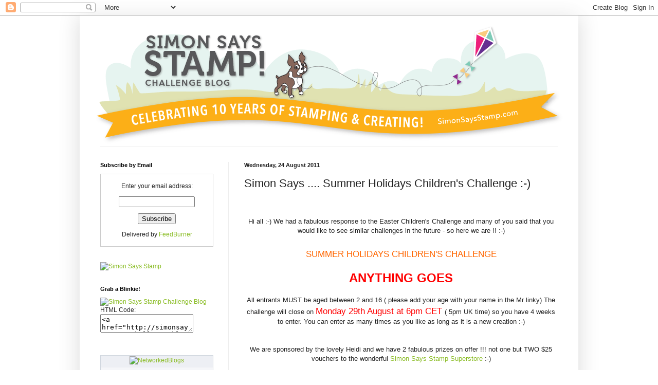

--- FILE ---
content_type: text/html; charset=UTF-8
request_url: https://simonsaysstampschallenge.blogspot.com/2011/07/summer-holiday-childrens-challenge.html?showComment=1314477814802
body_size: 28240
content:
<!DOCTYPE html>
<html class='v2' dir='ltr' lang='en-GB'>
<head>
<link href='https://www.blogger.com/static/v1/widgets/335934321-css_bundle_v2.css' rel='stylesheet' type='text/css'/>
<meta content='width=1100' name='viewport'/>
<meta content='text/html; charset=UTF-8' http-equiv='Content-Type'/>
<meta content='blogger' name='generator'/>
<link href='https://simonsaysstampschallenge.blogspot.com/favicon.ico' rel='icon' type='image/x-icon'/>
<link href='http://simonsaysstampschallenge.blogspot.com/2011/07/summer-holiday-childrens-challenge.html' rel='canonical'/>
<link rel="alternate" type="application/atom+xml" title="Simon Says Stamp Challenge - Atom" href="https://simonsaysstampschallenge.blogspot.com/feeds/posts/default" />
<link rel="alternate" type="application/rss+xml" title="Simon Says Stamp Challenge - RSS" href="https://simonsaysstampschallenge.blogspot.com/feeds/posts/default?alt=rss" />
<link rel="service.post" type="application/atom+xml" title="Simon Says Stamp Challenge - Atom" href="https://www.blogger.com/feeds/4695547285799875981/posts/default" />

<link rel="alternate" type="application/atom+xml" title="Simon Says Stamp Challenge - Atom" href="https://simonsaysstampschallenge.blogspot.com/feeds/2761815895860972939/comments/default" />
<!--Can't find substitution for tag [blog.ieCssRetrofitLinks]-->
<link href='https://blogger.googleusercontent.com/img/b/R29vZ2xl/AVvXsEgSroffTKXg8tmOy-rtYHzu3Gueoamt2K4W7gk82uIHmE2uh0DLjsE-Wngh7Pbd3fUvUKp5fzRTKVrPFRjaNmtwxwiWvmH0PaGEWZsY9R6SlaJucO1BDCAjtc86hSLBctBDfTO_OAGkY5Y/s400/Simon+says+voucher25.jpg' rel='image_src'/>
<meta content='http://simonsaysstampschallenge.blogspot.com/2011/07/summer-holiday-childrens-challenge.html' property='og:url'/>
<meta content='Simon Says .... Summer Holidays Children&#39;s Challenge :-)' property='og:title'/>
<meta content='  Hi all :-) We had a fabulous response to the Easter Children&#39;s Challenge and many of you said that you would like to see similar challen...' property='og:description'/>
<meta content='https://blogger.googleusercontent.com/img/b/R29vZ2xl/AVvXsEgSroffTKXg8tmOy-rtYHzu3Gueoamt2K4W7gk82uIHmE2uh0DLjsE-Wngh7Pbd3fUvUKp5fzRTKVrPFRjaNmtwxwiWvmH0PaGEWZsY9R6SlaJucO1BDCAjtc86hSLBctBDfTO_OAGkY5Y/w1200-h630-p-k-no-nu/Simon+says+voucher25.jpg' property='og:image'/>
<title>Simon Says Stamp Challenge: Simon Says .... Summer Holidays Children's Challenge :-)</title>
<style id='page-skin-1' type='text/css'><!--
/*
-----------------------------------------------
Blogger Template Style
Name:     Simple
Designer: Blogger
URL:      www.blogger.com
----------------------------------------------- */
/* Content
----------------------------------------------- */
body {
font: normal normal 12px Arial, Tahoma, Helvetica, FreeSans, sans-serif;
color: #222222;
background: #ffffff none repeat scroll top left;
padding: 0 40px 40px 40px;
}
html body .region-inner {
min-width: 0;
max-width: 100%;
width: auto;
}
h2 {
font-size: 22px;
}
a:link {
text-decoration:none;
color: #88bb21;
}
a:visited {
text-decoration:none;
color: #888888;
}
a:hover {
text-decoration:underline;
color: #a9ff32;
}
.body-fauxcolumn-outer .fauxcolumn-inner {
background: transparent url(https://resources.blogblog.com/blogblog/data/1kt/simple/body_gradient_tile_light.png) repeat scroll top left;
_background-image: none;
}
.body-fauxcolumn-outer .cap-top {
position: absolute;
z-index: 1;
height: 400px;
width: 100%;
}
.body-fauxcolumn-outer .cap-top .cap-left {
width: 100%;
background: transparent url(https://resources.blogblog.com/blogblog/data/1kt/simple/gradients_light.png) repeat-x scroll top left;
_background-image: none;
}
.content-outer {
-moz-box-shadow: 0 0 40px rgba(0, 0, 0, .15);
-webkit-box-shadow: 0 0 5px rgba(0, 0, 0, .15);
-goog-ms-box-shadow: 0 0 10px #333333;
box-shadow: 0 0 40px rgba(0, 0, 0, .15);
margin-bottom: 1px;
}
.content-inner {
padding: 10px 10px;
}
.content-inner {
background-color: #ffffff;
}
/* Header
----------------------------------------------- */
.header-outer {
background: transparent none repeat-x scroll 0 -400px;
_background-image: none;
}
.Header h1 {
font: normal normal 60px Arial, Tahoma, Helvetica, FreeSans, sans-serif;
color: #99bb32;
text-shadow: -1px -1px 1px rgba(0, 0, 0, .2);
}
.Header h1 a {
color: #99bb32;
}
.Header .description {
font-size: 140%;
color: #777777;
}
.header-inner .Header .titlewrapper {
padding: 22px 30px;
}
.header-inner .Header .descriptionwrapper {
padding: 0 30px;
}
/* Tabs
----------------------------------------------- */
.tabs-inner .section:first-child {
border-top: 1px solid #eeeeee;
}
.tabs-inner .section:first-child ul {
margin-top: -1px;
border-top: 1px solid #eeeeee;
border-left: 0 solid #eeeeee;
border-right: 0 solid #eeeeee;
}
.tabs-inner .widget ul {
background: #f5f5f5 url(https://resources.blogblog.com/blogblog/data/1kt/simple/gradients_light.png) repeat-x scroll 0 -800px;
_background-image: none;
border-bottom: 1px solid #eeeeee;
margin-top: 0;
margin-left: -30px;
margin-right: -30px;
}
.tabs-inner .widget li a {
display: inline-block;
padding: .6em 1em;
font: normal normal 14px Arial, Tahoma, Helvetica, FreeSans, sans-serif;
color: #999999;
border-left: 1px solid #ffffff;
border-right: 1px solid #eeeeee;
}
.tabs-inner .widget li:first-child a {
border-left: none;
}
.tabs-inner .widget li.selected a, .tabs-inner .widget li a:hover {
color: #000000;
background-color: #eeeeee;
text-decoration: none;
}
/* Columns
----------------------------------------------- */
.main-outer {
border-top: 0 solid #eeeeee;
}
.fauxcolumn-left-outer .fauxcolumn-inner {
border-right: 1px solid #eeeeee;
}
.fauxcolumn-right-outer .fauxcolumn-inner {
border-left: 1px solid #eeeeee;
}
/* Headings
----------------------------------------------- */
div.widget > h2,
div.widget h2.title {
margin: 0 0 1em 0;
font: normal bold 11px Arial, Tahoma, Helvetica, FreeSans, sans-serif;
color: #000000;
}
/* Widgets
----------------------------------------------- */
.widget .zippy {
color: #999999;
text-shadow: 2px 2px 1px rgba(0, 0, 0, .1);
}
.widget .popular-posts ul {
list-style: none;
}
/* Posts
----------------------------------------------- */
h2.date-header {
font: normal bold 11px Arial, Tahoma, Helvetica, FreeSans, sans-serif;
}
.date-header span {
background-color: transparent;
color: #222222;
padding: inherit;
letter-spacing: inherit;
margin: inherit;
}
.main-inner {
padding-top: 30px;
padding-bottom: 30px;
}
.main-inner .column-center-inner {
padding: 0 15px;
}
.main-inner .column-center-inner .section {
margin: 0 15px;
}
.post {
margin: 0 0 25px 0;
}
h3.post-title, .comments h4 {
font: normal normal 22px Arial, Tahoma, Helvetica, FreeSans, sans-serif;
margin: .75em 0 0;
}
.post-body {
font-size: 110%;
line-height: 1.4;
position: relative;
}
.post-body img, .post-body .tr-caption-container, .Profile img, .Image img,
.BlogList .item-thumbnail img {
padding: 2px;
background: #ffffff;
border: 1px solid #eeeeee;
-moz-box-shadow: 1px 1px 5px rgba(0, 0, 0, .1);
-webkit-box-shadow: 1px 1px 5px rgba(0, 0, 0, .1);
box-shadow: 1px 1px 5px rgba(0, 0, 0, .1);
}
.post-body img, .post-body .tr-caption-container {
padding: 5px;
}
.post-body .tr-caption-container {
color: #222222;
}
.post-body .tr-caption-container img {
padding: 0;
background: transparent;
border: none;
-moz-box-shadow: 0 0 0 rgba(0, 0, 0, .1);
-webkit-box-shadow: 0 0 0 rgba(0, 0, 0, .1);
box-shadow: 0 0 0 rgba(0, 0, 0, .1);
}
.post-header {
margin: 0 0 1.5em;
line-height: 1.6;
font-size: 90%;
}
.post-footer {
margin: 20px -2px 0;
padding: 5px 10px;
color: #666666;
background-color: #f9f9f9;
border-bottom: 1px solid #eeeeee;
line-height: 1.6;
font-size: 90%;
}
#comments .comment-author {
padding-top: 1.5em;
border-top: 1px solid #eeeeee;
background-position: 0 1.5em;
}
#comments .comment-author:first-child {
padding-top: 0;
border-top: none;
}
.avatar-image-container {
margin: .2em 0 0;
}
#comments .avatar-image-container img {
border: 1px solid #eeeeee;
}
/* Comments
----------------------------------------------- */
.comments .comments-content .icon.blog-author {
background-repeat: no-repeat;
background-image: url([data-uri]);
}
.comments .comments-content .loadmore a {
border-top: 1px solid #999999;
border-bottom: 1px solid #999999;
}
.comments .comment-thread.inline-thread {
background-color: #f9f9f9;
}
.comments .continue {
border-top: 2px solid #999999;
}
/* Accents
---------------------------------------------- */
.section-columns td.columns-cell {
border-left: 1px solid #eeeeee;
}
.blog-pager {
background: transparent none no-repeat scroll top center;
}
.blog-pager-older-link, .home-link,
.blog-pager-newer-link {
background-color: #ffffff;
padding: 5px;
}
.footer-outer {
border-top: 0 dashed #bbbbbb;
}
/* Mobile
----------------------------------------------- */
body.mobile  {
background-size: auto;
}
.mobile .body-fauxcolumn-outer {
background: transparent none repeat scroll top left;
}
.mobile .body-fauxcolumn-outer .cap-top {
background-size: 100% auto;
}
.mobile .content-outer {
-webkit-box-shadow: 0 0 3px rgba(0, 0, 0, .15);
box-shadow: 0 0 3px rgba(0, 0, 0, .15);
}
.mobile .tabs-inner .widget ul {
margin-left: 0;
margin-right: 0;
}
.mobile .post {
margin: 0;
}
.mobile .main-inner .column-center-inner .section {
margin: 0;
}
.mobile .date-header span {
padding: 0.1em 10px;
margin: 0 -10px;
}
.mobile h3.post-title {
margin: 0;
}
.mobile .blog-pager {
background: transparent none no-repeat scroll top center;
}
.mobile .footer-outer {
border-top: none;
}
.mobile .main-inner, .mobile .footer-inner {
background-color: #ffffff;
}
.mobile-index-contents {
color: #222222;
}
.mobile-link-button {
background-color: #88bb21;
}
.mobile-link-button a:link, .mobile-link-button a:visited {
color: #ffffff;
}
.mobile .tabs-inner .section:first-child {
border-top: none;
}
.mobile .tabs-inner .PageList .widget-content {
background-color: #eeeeee;
color: #000000;
border-top: 1px solid #eeeeee;
border-bottom: 1px solid #eeeeee;
}
.mobile .tabs-inner .PageList .widget-content .pagelist-arrow {
border-left: 1px solid #eeeeee;
}

--></style>
<style id='template-skin-1' type='text/css'><!--
body {
min-width: 970px;
}
.content-outer, .content-fauxcolumn-outer, .region-inner {
min-width: 970px;
max-width: 970px;
_width: 970px;
}
.main-inner .columns {
padding-left: 280px;
padding-right: 0px;
}
.main-inner .fauxcolumn-center-outer {
left: 280px;
right: 0px;
/* IE6 does not respect left and right together */
_width: expression(this.parentNode.offsetWidth -
parseInt("280px") -
parseInt("0px") + 'px');
}
.main-inner .fauxcolumn-left-outer {
width: 280px;
}
.main-inner .fauxcolumn-right-outer {
width: 0px;
}
.main-inner .column-left-outer {
width: 280px;
right: 100%;
margin-left: -280px;
}
.main-inner .column-right-outer {
width: 0px;
margin-right: -0px;
}
#layout {
min-width: 0;
}
#layout .content-outer {
min-width: 0;
width: 800px;
}
#layout .region-inner {
min-width: 0;
width: auto;
}
body#layout div.add_widget {
padding: 8px;
}
body#layout div.add_widget a {
margin-left: 32px;
}
--></style>
<link href='https://www.blogger.com/dyn-css/authorization.css?targetBlogID=4695547285799875981&amp;zx=cf845e7f-d1de-418c-b4b2-84fe72ad6172' media='none' onload='if(media!=&#39;all&#39;)media=&#39;all&#39;' rel='stylesheet'/><noscript><link href='https://www.blogger.com/dyn-css/authorization.css?targetBlogID=4695547285799875981&amp;zx=cf845e7f-d1de-418c-b4b2-84fe72ad6172' rel='stylesheet'/></noscript>
<meta name='google-adsense-platform-account' content='ca-host-pub-1556223355139109'/>
<meta name='google-adsense-platform-domain' content='blogspot.com'/>

</head>
<body class='loading variant-pale'>
<div class='navbar section' id='navbar' name='Navbar'><div class='widget Navbar' data-version='1' id='Navbar1'><script type="text/javascript">
    function setAttributeOnload(object, attribute, val) {
      if(window.addEventListener) {
        window.addEventListener('load',
          function(){ object[attribute] = val; }, false);
      } else {
        window.attachEvent('onload', function(){ object[attribute] = val; });
      }
    }
  </script>
<div id="navbar-iframe-container"></div>
<script type="text/javascript" src="https://apis.google.com/js/platform.js"></script>
<script type="text/javascript">
      gapi.load("gapi.iframes:gapi.iframes.style.bubble", function() {
        if (gapi.iframes && gapi.iframes.getContext) {
          gapi.iframes.getContext().openChild({
              url: 'https://www.blogger.com/navbar/4695547285799875981?po\x3d2761815895860972939\x26origin\x3dhttps://simonsaysstampschallenge.blogspot.com',
              where: document.getElementById("navbar-iframe-container"),
              id: "navbar-iframe"
          });
        }
      });
    </script><script type="text/javascript">
(function() {
var script = document.createElement('script');
script.type = 'text/javascript';
script.src = '//pagead2.googlesyndication.com/pagead/js/google_top_exp.js';
var head = document.getElementsByTagName('head')[0];
if (head) {
head.appendChild(script);
}})();
</script>
</div></div>
<div class='body-fauxcolumns'>
<div class='fauxcolumn-outer body-fauxcolumn-outer'>
<div class='cap-top'>
<div class='cap-left'></div>
<div class='cap-right'></div>
</div>
<div class='fauxborder-left'>
<div class='fauxborder-right'></div>
<div class='fauxcolumn-inner'>
</div>
</div>
<div class='cap-bottom'>
<div class='cap-left'></div>
<div class='cap-right'></div>
</div>
</div>
</div>
<div class='content'>
<div class='content-fauxcolumns'>
<div class='fauxcolumn-outer content-fauxcolumn-outer'>
<div class='cap-top'>
<div class='cap-left'></div>
<div class='cap-right'></div>
</div>
<div class='fauxborder-left'>
<div class='fauxborder-right'></div>
<div class='fauxcolumn-inner'>
</div>
</div>
<div class='cap-bottom'>
<div class='cap-left'></div>
<div class='cap-right'></div>
</div>
</div>
</div>
<div class='content-outer'>
<div class='content-cap-top cap-top'>
<div class='cap-left'></div>
<div class='cap-right'></div>
</div>
<div class='fauxborder-left content-fauxborder-left'>
<div class='fauxborder-right content-fauxborder-right'></div>
<div class='content-inner'>
<header>
<div class='header-outer'>
<div class='header-cap-top cap-top'>
<div class='cap-left'></div>
<div class='cap-right'></div>
</div>
<div class='fauxborder-left header-fauxborder-left'>
<div class='fauxborder-right header-fauxborder-right'></div>
<div class='region-inner header-inner'>
<div class='header section' id='header' name='Header'><div class='widget Header' data-version='1' id='Header1'>
<div id='header-inner'>
<a href='https://simonsaysstampschallenge.blogspot.com/' style='display: block'>
<img alt='Simon Says Stamp Challenge' height='244px; ' id='Header1_headerimg' src='https://blogger.googleusercontent.com/img/b/R29vZ2xl/AVvXsEh9CWD5HEjFx4D5seEGXQpFBzlnFZz-P9Z_UlRYhs8-F0cQg4roowlKBcLQ-FeD1B1TuCgb_uFuxQGrcQINYKly0rU36WLK2UACCRtWZakIFOjfh9hqWA9Hiyb37Y8ROsimh2iA0qBj1eg1/s1600/SSS_challengeblog_header.gif' style='display: block' width='950px; '/>
</a>
</div>
</div></div>
</div>
</div>
<div class='header-cap-bottom cap-bottom'>
<div class='cap-left'></div>
<div class='cap-right'></div>
</div>
</div>
</header>
<div class='tabs-outer'>
<div class='tabs-cap-top cap-top'>
<div class='cap-left'></div>
<div class='cap-right'></div>
</div>
<div class='fauxborder-left tabs-fauxborder-left'>
<div class='fauxborder-right tabs-fauxborder-right'></div>
<div class='region-inner tabs-inner'>
<div class='tabs no-items section' id='crosscol' name='Cross-column'></div>
<div class='tabs no-items section' id='crosscol-overflow' name='Cross-Column 2'></div>
</div>
</div>
<div class='tabs-cap-bottom cap-bottom'>
<div class='cap-left'></div>
<div class='cap-right'></div>
</div>
</div>
<div class='main-outer'>
<div class='main-cap-top cap-top'>
<div class='cap-left'></div>
<div class='cap-right'></div>
</div>
<div class='fauxborder-left main-fauxborder-left'>
<div class='fauxborder-right main-fauxborder-right'></div>
<div class='region-inner main-inner'>
<div class='columns fauxcolumns'>
<div class='fauxcolumn-outer fauxcolumn-center-outer'>
<div class='cap-top'>
<div class='cap-left'></div>
<div class='cap-right'></div>
</div>
<div class='fauxborder-left'>
<div class='fauxborder-right'></div>
<div class='fauxcolumn-inner'>
</div>
</div>
<div class='cap-bottom'>
<div class='cap-left'></div>
<div class='cap-right'></div>
</div>
</div>
<div class='fauxcolumn-outer fauxcolumn-left-outer'>
<div class='cap-top'>
<div class='cap-left'></div>
<div class='cap-right'></div>
</div>
<div class='fauxborder-left'>
<div class='fauxborder-right'></div>
<div class='fauxcolumn-inner'>
</div>
</div>
<div class='cap-bottom'>
<div class='cap-left'></div>
<div class='cap-right'></div>
</div>
</div>
<div class='fauxcolumn-outer fauxcolumn-right-outer'>
<div class='cap-top'>
<div class='cap-left'></div>
<div class='cap-right'></div>
</div>
<div class='fauxborder-left'>
<div class='fauxborder-right'></div>
<div class='fauxcolumn-inner'>
</div>
</div>
<div class='cap-bottom'>
<div class='cap-left'></div>
<div class='cap-right'></div>
</div>
</div>
<!-- corrects IE6 width calculation -->
<div class='columns-inner'>
<div class='column-center-outer'>
<div class='column-center-inner'>
<div class='main section' id='main' name='Main'><div class='widget Blog' data-version='1' id='Blog1'>
<div class='blog-posts hfeed'>

          <div class="date-outer">
        
<h2 class='date-header'><span>Wednesday, 24 August 2011</span></h2>

          <div class="date-posts">
        
<div class='post-outer'>
<div class='post hentry uncustomized-post-template' itemprop='blogPost' itemscope='itemscope' itemtype='http://schema.org/BlogPosting'>
<meta content='https://blogger.googleusercontent.com/img/b/R29vZ2xl/AVvXsEgSroffTKXg8tmOy-rtYHzu3Gueoamt2K4W7gk82uIHmE2uh0DLjsE-Wngh7Pbd3fUvUKp5fzRTKVrPFRjaNmtwxwiWvmH0PaGEWZsY9R6SlaJucO1BDCAjtc86hSLBctBDfTO_OAGkY5Y/s400/Simon+says+voucher25.jpg' itemprop='image_url'/>
<meta content='4695547285799875981' itemprop='blogId'/>
<meta content='2761815895860972939' itemprop='postId'/>
<a name='2761815895860972939'></a>
<h3 class='post-title entry-title' itemprop='name'>
Simon Says .... Summer Holidays Children's Challenge :-)
</h3>
<div class='post-header'>
<div class='post-header-line-1'></div>
</div>
<div class='post-body entry-content' id='post-body-2761815895860972939' itemprop='description articleBody'>
<div style="text-align: center;"><br /><br />Hi all :-) We had a fabulous response to the Easter Children's Challenge and many of you said that you would like to see similar challenges in the future  - so here we are !! :-)<br /><span style="color: rgb(255, 102, 0);font-size:130%;" ><br />SUMMER HOLIDAYS CHILDREN'S CHALLENGE</span><br /><br /><span style="font-weight: bold; color: rgb(255, 0, 0);font-size:180%;" >ANYTHING GOES</span><br /><br />All entrants MUST be aged between 2 and  16 ( please add your age with your name in the Mr linky) The challenge will close on <span style="color: rgb(255, 0, 0);font-size:130%;" >Monday 29th August at 6pm CET </span> ( 5pm UK time) so you have 4 weeks to enter. You can enter as many times as you like as long as it is a new creation :-)<br /><br /><br />We are sponsored by the lovely Heidi and we have 2 fabulous prizes on offer !!! not one but TWO $25 vouchers to the wonderful <a href="http://www.simonsaysstamp.com/servlet/StoreFront">Simon Says Stamp Superstore </a>:-)<br /><br /></div><div style="text-align: center;"><a href="http://www.simonsaysstamp.com/servlet/StoreFront" onblur="try {parent.deselectBloggerImageGracefully();} catch(e) {}"><img alt="" border="0" id="BLOGGER_PHOTO_ID_5388365990476062770" src="https://blogger.googleusercontent.com/img/b/R29vZ2xl/AVvXsEgSroffTKXg8tmOy-rtYHzu3Gueoamt2K4W7gk82uIHmE2uh0DLjsE-Wngh7Pbd3fUvUKp5fzRTKVrPFRjaNmtwxwiWvmH0PaGEWZsY9R6SlaJucO1BDCAjtc86hSLBctBDfTO_OAGkY5Y/s400/Simon+says+voucher25.jpg" style="width: 400px; height: 231px;" /></a> </div><div style="text-align: center;"><br /><br />PLUS<br /><br /></div><div style="text-align: center;"><a href="http://www.simonsaysstamp.com/servlet/StoreFront" onblur="try {parent.deselectBloggerImageGracefully();} catch(e) {}"><img alt="" border="0" id="BLOGGER_PHOTO_ID_5388365990476062770" src="https://blogger.googleusercontent.com/img/b/R29vZ2xl/AVvXsEgSroffTKXg8tmOy-rtYHzu3Gueoamt2K4W7gk82uIHmE2uh0DLjsE-Wngh7Pbd3fUvUKp5fzRTKVrPFRjaNmtwxwiWvmH0PaGEWZsY9R6SlaJucO1BDCAjtc86hSLBctBDfTO_OAGkY5Y/s400/Simon+says+voucher25.jpg" style="width: 400px; height: 231px;" /></a> </div><div style="text-align: center;"><br /><br /><br />We have a very special Children's Design Team for this challenge and we would like to say a huge thank you to all of them for joining us :-) Please pop over to their blogs to see how they made their creations and leave a comment :-)<br />The designers are all eligible to link their creations with Mr Linky.<br /><br />Jax  (Heidi's son) aged almost 4 made a bird house :-)<br /><br /><a href="https://blogger.googleusercontent.com/img/b/R29vZ2xl/AVvXsEhZ5ZK_OxWX3VJr7UGG0btuzOASgy6suiAMqYX4BcbYdFCFTYhRER5xNCydCzKk4eiAaYH9oAjVtGBtotU_pbc-48YiHAJk83V83K1evxGWe7EF83NII-PTmhYMrRtqhAS_n4qDbLv-q1Q/s1600/photo%25289%2529.JPG" onblur="try {parent.deselectBloggerImageGracefully();} catch(e) {}"><img alt="" border="0" id="BLOGGER_PHOTO_ID_5637788261094581538" src="https://blogger.googleusercontent.com/img/b/R29vZ2xl/AVvXsEhZ5ZK_OxWX3VJr7UGG0btuzOASgy6suiAMqYX4BcbYdFCFTYhRER5xNCydCzKk4eiAaYH9oAjVtGBtotU_pbc-48YiHAJk83V83K1evxGWe7EF83NII-PTmhYMrRtqhAS_n4qDbLv-q1Q/s400/photo%25289%2529.JPG" style="display: block; margin: 0px auto 10px; text-align: center; cursor: pointer; width: 299px; height: 400px;" /></a><br /><br /><br /><a href="http://sydneyscreations.blogspot.com/">SYDNEY </a>aka <a href="http://sydneyscreations.blogspot.com/">Sydney's Creations</a><br /><br /><a href="https://blogger.googleusercontent.com/img/b/R29vZ2xl/AVvXsEijrwATk_tBs5LuGcO7kQF4bUo1CDqj06AkMGRMvETawaYTfT6u_kyDvVDh8kSlrC-hEmtJ5K6tTn_83UrWsXXdrWO_2GSUWWw5b6EyNnf1YV43A25e2v62ZZRkNRV9mRkmbHh9EvU3jpQ/s1600/syds.jpg" onblur="try {parent.deselectBloggerImageGracefully();} catch(e) {}"><img alt="" border="0" id="BLOGGER_PHOTO_ID_5635865640078931314" src="https://blogger.googleusercontent.com/img/b/R29vZ2xl/AVvXsEijrwATk_tBs5LuGcO7kQF4bUo1CDqj06AkMGRMvETawaYTfT6u_kyDvVDh8kSlrC-hEmtJ5K6tTn_83UrWsXXdrWO_2GSUWWw5b6EyNnf1YV43A25e2v62ZZRkNRV9mRkmbHh9EvU3jpQ/s400/syds.jpg" style="display: block; margin: 0px auto 10px; text-align: center; cursor: pointer; width: 394px; height: 400px;" /></a><br /><br /><div style="text-align: center;">Lucy at <a href="http://www.mephisto-domi.blogspot.com/">Domi`s Blog</a></div><br /><a href="https://blogger.googleusercontent.com/img/b/R29vZ2xl/AVvXsEiO_FaFE_umT1hISo0TQzk91txl5BgZsMwzTGr2nPNYuCzoUz2WozyxJvblYAY4PARng8VIjU-yeaXcaXSQx7ic79qFi_mw9F65EycGbgb2FEp0xrLnai0QXyoxADtsyku8-Z_FPOr9NUI/s1600/IMG_1127.jpg" onblur="try {parent.deselectBloggerImageGracefully();} catch(e) {}"><img alt="" border="0" id="BLOGGER_PHOTO_ID_5634748125578338610" src="https://blogger.googleusercontent.com/img/b/R29vZ2xl/AVvXsEiO_FaFE_umT1hISo0TQzk91txl5BgZsMwzTGr2nPNYuCzoUz2WozyxJvblYAY4PARng8VIjU-yeaXcaXSQx7ic79qFi_mw9F65EycGbgb2FEp0xrLnai0QXyoxADtsyku8-Z_FPOr9NUI/s400/IMG_1127.jpg" style="display: block; height: 400px; margin: 0px auto 10px; text-align: center; width: 310px;" /></a><br /><br /><br /><br /><br /><div align="center">Kyla aged 5 ( at<a href="http://pinkpiggywiggy.blogspot.com/"> Dawny P's </a>blog )<br /><br /></div><a href="https://blogger.googleusercontent.com/img/b/R29vZ2xl/AVvXsEix30rMhGJiwxNv_OslMGkzSEX9doeDTiwV0d6I_vz8I8EBYM1kgFrSVU7K1yFteBAgPgTOkGQI6rnt8xWF1NJjWwalrxwRC_y8UdFaBcIXCZO1zb4KgmxI5KWNEBEmARQOqG_Tfiph5JE/s1600/Picture+001c.jpg"><img alt="" border="0" id="BLOGGER_PHOTO_ID_5635479776387421090" src="https://blogger.googleusercontent.com/img/b/R29vZ2xl/AVvXsEix30rMhGJiwxNv_OslMGkzSEX9doeDTiwV0d6I_vz8I8EBYM1kgFrSVU7K1yFteBAgPgTOkGQI6rnt8xWF1NJjWwalrxwRC_y8UdFaBcIXCZO1zb4KgmxI5KWNEBEmARQOqG_Tfiph5JE/s400/Picture+001c.jpg" style="display: block; height: 306px; margin: 0px auto 10px; text-align: center; width: 400px;" /></a><br /><br /><br /><br /><div align="center">Ella's Card aged 7 (at<a href="http://4craftingfairies.blogspot.com/"> Lesley's blog</a> )<br /><br /></div><div style="text-align: center;"><img alt="" border="0" id="BLOGGER_PHOTO_ID_5635481549805907282" src="https://blogger.googleusercontent.com/img/b/R29vZ2xl/AVvXsEgYHSeNGzYJ4U1vdukqEBrQ3REDTWJBxqlvfDB7BvNDmOYm9-6HS62RJG87_8KhPIfLNPd9uB4RmTvIEjdWfxG8ocSePNwzupHjomb2s6xfrxC4fxhUG98lgnHo4k6k42vMrOBPRLTfctI/s400/ellas+card.JPG" style="display: block; height: 400px; margin: 0px auto 10px; text-align: center; width: 370px;" /><br />Olivia's Card aged 9 (at <a href="http://4craftingfairies.blogspot.com/">Lesley's</a> blog)</div><br /><a href="https://blogger.googleusercontent.com/img/b/R29vZ2xl/AVvXsEjpNBMAntcA6uXPxMJIj3BboQGtZrsc5w0EQNbn-4B30fXnQqkpcrK5sgYJmbsaKKAvdjC5DSCDR2a3gwQFnqPdPOIQonPTmLXUSbvjNZovIbU6t3YgId105q_nFRCMnP18Tr-hxv0mg_g/s1600/olivias+card.JPG"><img alt="" border="0" id="BLOGGER_PHOTO_ID_5635481806845019106" src="https://blogger.googleusercontent.com/img/b/R29vZ2xl/AVvXsEjpNBMAntcA6uXPxMJIj3BboQGtZrsc5w0EQNbn-4B30fXnQqkpcrK5sgYJmbsaKKAvdjC5DSCDR2a3gwQFnqPdPOIQonPTmLXUSbvjNZovIbU6t3YgId105q_nFRCMnP18Tr-hxv0mg_g/s400/olivias+card.JPG" style="display: block; height: 384px; margin: 0px auto 10px; text-align: center; width: 400px;" /></a><br /><br /><div style="text-align: center;">Gemma's card age 12 ( at <a href="http://asprinklingofglitter.blogspot.com/">Mandy's</a> blog)&#65279;<br /><br /></div><div align="center"></div><div class="separator" closure_uid_2r6m57="95" style="clear: both; text-align: center;"><a href="https://blogger.googleusercontent.com/img/b/R29vZ2xl/AVvXsEivR98pAlTxQEnk2kvvmkFMHF1f1YOyWqEQUy6aKf9p3dqLdqP6-cbcLfWkf9GxWjY6hhyfRWwwqDgjzrT8E3pHVnXG37PDD-5N0PaR6FQLUQ0EChdk8jqxsekjoRzKzdPaEbji2D2R3e4/s1600/001.JPG" imageanchor="1" style="margin-left: 1em; margin-right: 1em;"><img border="0" height="388" src="https://blogger.googleusercontent.com/img/b/R29vZ2xl/AVvXsEivR98pAlTxQEnk2kvvmkFMHF1f1YOyWqEQUy6aKf9p3dqLdqP6-cbcLfWkf9GxWjY6hhyfRWwwqDgjzrT8E3pHVnXG37PDD-5N0PaR6FQLUQ0EChdk8jqxsekjoRzKzdPaEbji2D2R3e4/s400/001.JPG" width="400" /></a></div><div class="separator" closure_uid_2r6m57="95" style="clear: both; text-align: center;"><br /></div><div class="separator" closure_uid_2r6m57="95" style="clear: both; text-align: center;">Antonio's Circus Card (age 5) at <a href="http://keepsakesbymelissa.blogspot.com/">Melissa's</a> Blog</div><div class="separator" closure_uid_2r6m57="95" style="clear: both; text-align: center;"><br /></div><div class="separator" closure_uid_2r6m57="165" style="clear: both; text-align: center;"><a href="https://blogger.googleusercontent.com/img/b/R29vZ2xl/AVvXsEhX17Dn8AJpoZf7ygVcciFgkRLF3slAboa3uT1QvcDajTOvDaVHaIEghqe5n22iwYq5GZG9GjfXTrvFivd8cKSl6NfKS7zMfyAPNOfMZJLodlHwbZuSKwW7WWuk-3Tw3qk8sYtqRdqTPp4/s1600/Antonios+Circus+Card-2.JPG" imageanchor="1" style="margin-left: 1em; margin-right: 1em;"><img border="0" height="332" src="https://blogger.googleusercontent.com/img/b/R29vZ2xl/AVvXsEhX17Dn8AJpoZf7ygVcciFgkRLF3slAboa3uT1QvcDajTOvDaVHaIEghqe5n22iwYq5GZG9GjfXTrvFivd8cKSl6NfKS7zMfyAPNOfMZJLodlHwbZuSKwW7WWuk-3Tw3qk8sYtqRdqTPp4/s400/Antonios+Circus+Card-2.JPG" width="400" /></a></div><div class="separator" closure_uid_2r6m57="95" style="clear: both; text-align: center;"><br /></div></div><br /><br /><div style="text-align: center;">So now it is your turn to get out your papers, glue, buttons and bows and join in, I am sure if you don't have any supplies your Mum's will give you some :-)  you can enter as many times as you like !<br />When you have finished your creation take a photo and leave us a link to where we can come to see it with Mr Linky :-)<br /></div><br /><div style="text-align: center;">Please note this is the <span style="color: rgb(255, 0, 0); font-weight: bold;"><span style="font-size:180%;">CHILDREN'S CHALLENGE</span> </span>, no adult entries allowed. We did have lots of mistaken entries last time. The regular weekly challenge is in a different post with a different linky  :-) Any cards submitted by adults will be deleted to make it fair for the kiddos :-)<br /></div><br /><script type="text/javascript" src="//www.blenza.com/linkies/autolink.php?owner=simonsayschallenge&amp;postid=31Jul2011"></script>
<div style='clear: both;'></div>
</div>
<div class='post-footer'>
<div class='post-footer-line post-footer-line-1'>
<span class='post-author vcard'>
Posted by
<span class='fn' itemprop='author' itemscope='itemscope' itemtype='http://schema.org/Person'>
<meta content='https://www.blogger.com/profile/15521713728886980462' itemprop='url'/>
<a class='g-profile' href='https://www.blogger.com/profile/15521713728886980462' rel='author' title='author profile'>
<span itemprop='name'>Lorraine A</span>
</a>
</span>
</span>
<span class='post-timestamp'>
at
<meta content='http://simonsaysstampschallenge.blogspot.com/2011/07/summer-holiday-childrens-challenge.html' itemprop='url'/>
<a class='timestamp-link' href='https://simonsaysstampschallenge.blogspot.com/2011/07/summer-holiday-childrens-challenge.html' rel='bookmark' title='permanent link'><abbr class='published' itemprop='datePublished' title='2011-08-24T01:45:00-04:00'>01:45</abbr></a>
</span>
<span class='post-comment-link'>
</span>
<span class='post-icons'>
<span class='item-control blog-admin pid-192419142'>
<a href='https://www.blogger.com/post-edit.g?blogID=4695547285799875981&postID=2761815895860972939&from=pencil' title='Edit Post'>
<img alt='' class='icon-action' height='18' src='https://resources.blogblog.com/img/icon18_edit_allbkg.gif' width='18'/>
</a>
</span>
</span>
<div class='post-share-buttons goog-inline-block'>
</div>
</div>
<div class='post-footer-line post-footer-line-2'>
<span class='post-labels'>
</span>
</div>
<div class='post-footer-line post-footer-line-3'>
<span class='post-location'>
</span>
</div>
</div>
</div>
<div class='comments' id='comments'>
<a name='comments'></a>
<h4>38 comments:</h4>
<div id='Blog1_comments-block-wrapper'>
<dl class='avatar-comment-indent' id='comments-block'>
<dt class='comment-author ' id='c9057537749936299185'>
<a name='c9057537749936299185'></a>
<div class="avatar-image-container vcard"><span dir="ltr"><a href="https://www.blogger.com/profile/02262380873322138372" target="" rel="nofollow" onclick="" class="avatar-hovercard" id="av-9057537749936299185-02262380873322138372"><img src="https://resources.blogblog.com/img/blank.gif" width="35" height="35" class="delayLoad" style="display: none;" longdesc="//4.bp.blogspot.com/_nQ9v8aEBBVI/SuBj63IKKII/AAAAAAAAAA4/nYBJU8-1fWM/S45-s35/7.8.08%2Bme%2B-%2BCopy.JPG" alt="" title="CLaire">

<noscript><img src="//4.bp.blogspot.com/_nQ9v8aEBBVI/SuBj63IKKII/AAAAAAAAAA4/nYBJU8-1fWM/S45-s35/7.8.08%2Bme%2B-%2BCopy.JPG" width="35" height="35" class="photo" alt=""></noscript></a></span></div>
<a href='https://www.blogger.com/profile/02262380873322138372' rel='nofollow'>CLaire</a>
said...
</dt>
<dd class='comment-body' id='Blog1_cmt-9057537749936299185'>
<p>
Thank your for the challenge...My daughter is excited that there is a challenge she can enter... xxx
</p>
</dd>
<dd class='comment-footer'>
<span class='comment-timestamp'>
<a href='https://simonsaysstampschallenge.blogspot.com/2011/07/summer-holiday-childrens-challenge.html?showComment=1312189319274#c9057537749936299185' title='comment permalink'>
1 August 2011 at 05:01
</a>
<span class='item-control blog-admin pid-1492770175'>
<a class='comment-delete' href='https://www.blogger.com/comment/delete/4695547285799875981/9057537749936299185' title='Delete Comment'>
<img src='https://resources.blogblog.com/img/icon_delete13.gif'/>
</a>
</span>
</span>
</dd>
<dt class='comment-author ' id='c3008439293613358106'>
<a name='c3008439293613358106'></a>
<div class="avatar-image-container vcard"><span dir="ltr"><a href="https://www.blogger.com/profile/09654263144694532225" target="" rel="nofollow" onclick="" class="avatar-hovercard" id="av-3008439293613358106-09654263144694532225"><img src="https://resources.blogblog.com/img/blank.gif" width="35" height="35" class="delayLoad" style="display: none;" longdesc="//blogger.googleusercontent.com/img/b/R29vZ2xl/AVvXsEg3wBqgjooNG3akRxGnNwHqHgK2LAjJVeC4NoJV5ztrMWInvaqNlrx582jcLyQS5S-O-UenHjV0mmDEVf71VI2uEnx3CxRy73O9vNyFc7I57fyLynC5m7itdNdXrtRu/s45-c/*" alt="" title="Kelly">

<noscript><img src="//blogger.googleusercontent.com/img/b/R29vZ2xl/AVvXsEg3wBqgjooNG3akRxGnNwHqHgK2LAjJVeC4NoJV5ztrMWInvaqNlrx582jcLyQS5S-O-UenHjV0mmDEVf71VI2uEnx3CxRy73O9vNyFc7I57fyLynC5m7itdNdXrtRu/s45-c/*" width="35" height="35" class="photo" alt=""></noscript></a></span></div>
<a href='https://www.blogger.com/profile/09654263144694532225' rel='nofollow'>Kelly</a>
said...
</dt>
<dd class='comment-body' id='Blog1_cmt-3008439293613358106'>
<p>
My boys will be so excited! thanks!
</p>
</dd>
<dd class='comment-footer'>
<span class='comment-timestamp'>
<a href='https://simonsaysstampschallenge.blogspot.com/2011/07/summer-holiday-childrens-challenge.html?showComment=1312197321189#c3008439293613358106' title='comment permalink'>
1 August 2011 at 07:15
</a>
<span class='item-control blog-admin pid-1676428722'>
<a class='comment-delete' href='https://www.blogger.com/comment/delete/4695547285799875981/3008439293613358106' title='Delete Comment'>
<img src='https://resources.blogblog.com/img/icon_delete13.gif'/>
</a>
</span>
</span>
</dd>
<dt class='comment-author ' id='c179973644785847205'>
<a name='c179973644785847205'></a>
<div class="avatar-image-container vcard"><span dir="ltr"><a href="https://www.blogger.com/profile/06480638211131282796" target="" rel="nofollow" onclick="" class="avatar-hovercard" id="av-179973644785847205-06480638211131282796"><img src="https://resources.blogblog.com/img/blank.gif" width="35" height="35" class="delayLoad" style="display: none;" longdesc="//blogger.googleusercontent.com/img/b/R29vZ2xl/AVvXsEgV0DCOPOYI2vAK_rMRYo3kVflZ5gonkTh9RQaPT7N6JZs-BS4quE8LBnlNmsJ0UbxO1UuRbdsYNIzwEim3HAvEdRM77t1kmNlR7w3m5W3dL0ucbRXMHKiTZnKekSlGSw/s45-c/copy.jpg" alt="" title="Thebug415">

<noscript><img src="//blogger.googleusercontent.com/img/b/R29vZ2xl/AVvXsEgV0DCOPOYI2vAK_rMRYo3kVflZ5gonkTh9RQaPT7N6JZs-BS4quE8LBnlNmsJ0UbxO1UuRbdsYNIzwEim3HAvEdRM77t1kmNlR7w3m5W3dL0ucbRXMHKiTZnKekSlGSw/s45-c/copy.jpg" width="35" height="35" class="photo" alt=""></noscript></a></span></div>
<a href='https://www.blogger.com/profile/06480638211131282796' rel='nofollow'>Thebug415</a>
said...
</dt>
<dd class='comment-body' id='Blog1_cmt-179973644785847205'>
<p>
OH my girls love playing along!  Thanks for another fun challenge for kids!
</p>
</dd>
<dd class='comment-footer'>
<span class='comment-timestamp'>
<a href='https://simonsaysstampschallenge.blogspot.com/2011/07/summer-holiday-childrens-challenge.html?showComment=1312223418675#c179973644785847205' title='comment permalink'>
1 August 2011 at 14:30
</a>
<span class='item-control blog-admin pid-578434026'>
<a class='comment-delete' href='https://www.blogger.com/comment/delete/4695547285799875981/179973644785847205' title='Delete Comment'>
<img src='https://resources.blogblog.com/img/icon_delete13.gif'/>
</a>
</span>
</span>
</dd>
<dt class='comment-author ' id='c3540629282965806197'>
<a name='c3540629282965806197'></a>
<div class="avatar-image-container vcard"><span dir="ltr"><a href="https://www.blogger.com/profile/09184892366165027424" target="" rel="nofollow" onclick="" class="avatar-hovercard" id="av-3540629282965806197-09184892366165027424"><img src="https://resources.blogblog.com/img/blank.gif" width="35" height="35" class="delayLoad" style="display: none;" longdesc="//blogger.googleusercontent.com/img/b/R29vZ2xl/AVvXsEhSmLAlMmLA8AvQ8VDioj0ipZZeY7EJQpndhICeL7AmQb-nV9t8q_t6Wa5TJYUfhqGw11M1mAldwVD13vyez2_qH6WaHccKeGvDRazEVSy4rCBiGYQL1O13pMSy7z0LZQ/s45-c/SAM_5786-crop.JPG" alt="" title="kbrandy4">

<noscript><img src="//blogger.googleusercontent.com/img/b/R29vZ2xl/AVvXsEhSmLAlMmLA8AvQ8VDioj0ipZZeY7EJQpndhICeL7AmQb-nV9t8q_t6Wa5TJYUfhqGw11M1mAldwVD13vyez2_qH6WaHccKeGvDRazEVSy4rCBiGYQL1O13pMSy7z0LZQ/s45-c/SAM_5786-crop.JPG" width="35" height="35" class="photo" alt=""></noscript></a></span></div>
<a href='https://www.blogger.com/profile/09184892366165027424' rel='nofollow'>kbrandy4</a>
said...
</dt>
<dd class='comment-body' id='Blog1_cmt-3540629282965806197'>
<p>
Thanks for a fabulous challenge for the kids. My Son knows i&#39;m entering his card for him but what he doesn&#39;t know yet is that i&#39;ve put a pic of him on my blog. Help!<br /><br />Hugs Hazel xx
</p>
</dd>
<dd class='comment-footer'>
<span class='comment-timestamp'>
<a href='https://simonsaysstampschallenge.blogspot.com/2011/07/summer-holiday-childrens-challenge.html?showComment=1312238232919#c3540629282965806197' title='comment permalink'>
1 August 2011 at 18:37
</a>
<span class='item-control blog-admin pid-345750309'>
<a class='comment-delete' href='https://www.blogger.com/comment/delete/4695547285799875981/3540629282965806197' title='Delete Comment'>
<img src='https://resources.blogblog.com/img/icon_delete13.gif'/>
</a>
</span>
</span>
</dd>
<dt class='comment-author ' id='c6676620863156938678'>
<a name='c6676620863156938678'></a>
<div class="avatar-image-container vcard"><span dir="ltr"><a href="https://www.blogger.com/profile/07365770170379988608" target="" rel="nofollow" onclick="" class="avatar-hovercard" id="av-6676620863156938678-07365770170379988608"><img src="https://resources.blogblog.com/img/blank.gif" width="35" height="35" class="delayLoad" style="display: none;" longdesc="//blogger.googleusercontent.com/img/b/R29vZ2xl/AVvXsEjUCgKCfvEjuwoyiGM0nDHBgYX4bAbnXSXXRHbLmSHCTTuRfHUwzOEXPq1N8TC3YkYteKgIYlKqJJQUSEgdv0c2d9k4FnmRm-k0UV7aL0bRl69VOS5ZxED4y_pC383E_g/s45-c/BigMe-copy.jpg" alt="" title="Jen Adcock">

<noscript><img src="//blogger.googleusercontent.com/img/b/R29vZ2xl/AVvXsEjUCgKCfvEjuwoyiGM0nDHBgYX4bAbnXSXXRHbLmSHCTTuRfHUwzOEXPq1N8TC3YkYteKgIYlKqJJQUSEgdv0c2d9k4FnmRm-k0UV7aL0bRl69VOS5ZxED4y_pC383E_g/s45-c/BigMe-copy.jpg" width="35" height="35" class="photo" alt=""></noscript></a></span></div>
<a href='https://www.blogger.com/profile/07365770170379988608' rel='nofollow'>Jen Adcock</a>
said...
</dt>
<dd class='comment-body' id='Blog1_cmt-6676620863156938678'>
<p>
Silly me, I linked to the wrong challenge.  Please delete #9.  I am too old and (obviously) very dottery for this challenge.  So sorry.  Thanks for that.
</p>
</dd>
<dd class='comment-footer'>
<span class='comment-timestamp'>
<a href='https://simonsaysstampschallenge.blogspot.com/2011/07/summer-holiday-childrens-challenge.html?showComment=1312281399267#c6676620863156938678' title='comment permalink'>
2 August 2011 at 06:36
</a>
<span class='item-control blog-admin pid-1860353786'>
<a class='comment-delete' href='https://www.blogger.com/comment/delete/4695547285799875981/6676620863156938678' title='Delete Comment'>
<img src='https://resources.blogblog.com/img/icon_delete13.gif'/>
</a>
</span>
</span>
</dd>
<dt class='comment-author ' id='c880074330173641957'>
<a name='c880074330173641957'></a>
<div class="avatar-image-container vcard"><span dir="ltr"><a href="https://www.blogger.com/profile/03170059062711976567" target="" rel="nofollow" onclick="" class="avatar-hovercard" id="av-880074330173641957-03170059062711976567"><img src="https://resources.blogblog.com/img/blank.gif" width="35" height="35" class="delayLoad" style="display: none;" longdesc="//blogger.googleusercontent.com/img/b/R29vZ2xl/AVvXsEjgIHX5ZoJIfQjRWGTqBOFWdtIL1IgPWHg2El47reFfflWjBBxxH2EEPuDmzVwSwVnkb2ODI8gZ09hT20y9ZforeDWMO6mDQXtxSHKnu25RQFKhnWY006EoBRQxAfQf8OI/s45-c/Heidi+thanksgiving+2014.jpg" alt="" title="Heidi Brawley">

<noscript><img src="//blogger.googleusercontent.com/img/b/R29vZ2xl/AVvXsEjgIHX5ZoJIfQjRWGTqBOFWdtIL1IgPWHg2El47reFfflWjBBxxH2EEPuDmzVwSwVnkb2ODI8gZ09hT20y9ZforeDWMO6mDQXtxSHKnu25RQFKhnWY006EoBRQxAfQf8OI/s45-c/Heidi+thanksgiving+2014.jpg" width="35" height="35" class="photo" alt=""></noscript></a></span></div>
<a href='https://www.blogger.com/profile/03170059062711976567' rel='nofollow'>Heidi Brawley</a>
said...
</dt>
<dd class='comment-body' id='Blog1_cmt-880074330173641957'>
<p>
Thanks for the fun challenge for my creative 5 yr old to enter! She has 1 more card to enter. I just need to get a picture of it taken!
</p>
</dd>
<dd class='comment-footer'>
<span class='comment-timestamp'>
<a href='https://simonsaysstampschallenge.blogspot.com/2011/07/summer-holiday-childrens-challenge.html?showComment=1312304342784#c880074330173641957' title='comment permalink'>
2 August 2011 at 12:59
</a>
<span class='item-control blog-admin pid-114424245'>
<a class='comment-delete' href='https://www.blogger.com/comment/delete/4695547285799875981/880074330173641957' title='Delete Comment'>
<img src='https://resources.blogblog.com/img/icon_delete13.gif'/>
</a>
</span>
</span>
</dd>
<dt class='comment-author ' id='c5555100646001432108'>
<a name='c5555100646001432108'></a>
<div class="avatar-image-container vcard"><span dir="ltr"><a href="https://www.blogger.com/profile/12849770269975972034" target="" rel="nofollow" onclick="" class="avatar-hovercard" id="av-5555100646001432108-12849770269975972034"><img src="https://resources.blogblog.com/img/blank.gif" width="35" height="35" class="delayLoad" style="display: none;" longdesc="//blogger.googleusercontent.com/img/b/R29vZ2xl/AVvXsEg3Ud6zCmzPVFcPwj6YEnB2RKF1df-F0mtdg9Hmx1s5eInqEAxNTOjQVUTtbzpbhNbjjFi-aG3gyO-7rLKj3oT3d35FZJI3zhP4Ut_GX8KbujHFsINv3j1mXXcuBYgXlw/s45-c/kim.jpg" alt="" title="Kimberly">

<noscript><img src="//blogger.googleusercontent.com/img/b/R29vZ2xl/AVvXsEg3Ud6zCmzPVFcPwj6YEnB2RKF1df-F0mtdg9Hmx1s5eInqEAxNTOjQVUTtbzpbhNbjjFi-aG3gyO-7rLKj3oT3d35FZJI3zhP4Ut_GX8KbujHFsINv3j1mXXcuBYgXlw/s45-c/kim.jpg" width="35" height="35" class="photo" alt=""></noscript></a></span></div>
<a href='https://www.blogger.com/profile/12849770269975972034' rel='nofollow'>Kimberly</a>
said...
</dt>
<dd class='comment-body' id='Blog1_cmt-5555100646001432108'>
<p>
Oh i just love making christmas cards, my submission will be for the cards i&#39;m giving out this year....thanks for letting me play. <br />www.justwordz.ca
</p>
</dd>
<dd class='comment-footer'>
<span class='comment-timestamp'>
<a href='https://simonsaysstampschallenge.blogspot.com/2011/07/summer-holiday-childrens-challenge.html?showComment=1312385522897#c5555100646001432108' title='comment permalink'>
3 August 2011 at 11:32
</a>
<span class='item-control blog-admin pid-647668420'>
<a class='comment-delete' href='https://www.blogger.com/comment/delete/4695547285799875981/5555100646001432108' title='Delete Comment'>
<img src='https://resources.blogblog.com/img/icon_delete13.gif'/>
</a>
</span>
</span>
</dd>
<dt class='comment-author ' id='c8125720105967322353'>
<a name='c8125720105967322353'></a>
<div class="avatar-image-container vcard"><span dir="ltr"><a href="https://www.blogger.com/profile/14024267992099387996" target="" rel="nofollow" onclick="" class="avatar-hovercard" id="av-8125720105967322353-14024267992099387996"><img src="https://resources.blogblog.com/img/blank.gif" width="35" height="35" class="delayLoad" style="display: none;" longdesc="//blogger.googleusercontent.com/img/b/R29vZ2xl/AVvXsEjkVYu4SN5SNsBuTD6ubyXCZRF7qJP9sCFlclQEwHRWwnZktjOs9InL-gKlfGJ-r2jEtT23sa8gaYCBJoGarqnFcMoX04wgxWRdE4tYiXJoQDqSvAA_3ZppmD4O7PAEI98/s45-c/IMG-20110815-00061.jpg" alt="" title="Sandie">

<noscript><img src="//blogger.googleusercontent.com/img/b/R29vZ2xl/AVvXsEjkVYu4SN5SNsBuTD6ubyXCZRF7qJP9sCFlclQEwHRWwnZktjOs9InL-gKlfGJ-r2jEtT23sa8gaYCBJoGarqnFcMoX04wgxWRdE4tYiXJoQDqSvAA_3ZppmD4O7PAEI98/s45-c/IMG-20110815-00061.jpg" width="35" height="35" class="photo" alt=""></noscript></a></span></div>
<a href='https://www.blogger.com/profile/14024267992099387996' rel='nofollow'>Sandie</a>
said...
</dt>
<dd class='comment-body' id='Blog1_cmt-8125720105967322353'>
<p>
please remove #18, my keyboard made me jump to the wrong challenge....soooooo sorry.....
</p>
</dd>
<dd class='comment-footer'>
<span class='comment-timestamp'>
<a href='https://simonsaysstampschallenge.blogspot.com/2011/07/summer-holiday-childrens-challenge.html?showComment=1312416047069#c8125720105967322353' title='comment permalink'>
3 August 2011 at 20:00
</a>
<span class='item-control blog-admin pid-257566818'>
<a class='comment-delete' href='https://www.blogger.com/comment/delete/4695547285799875981/8125720105967322353' title='Delete Comment'>
<img src='https://resources.blogblog.com/img/icon_delete13.gif'/>
</a>
</span>
</span>
</dd>
<dt class='comment-author ' id='c940831062375091485'>
<a name='c940831062375091485'></a>
<div class="avatar-image-container vcard"><span dir="ltr"><a href="https://www.blogger.com/profile/17064821176206479868" target="" rel="nofollow" onclick="" class="avatar-hovercard" id="av-940831062375091485-17064821176206479868"><img src="https://resources.blogblog.com/img/blank.gif" width="35" height="35" class="delayLoad" style="display: none;" longdesc="//1.bp.blogspot.com/-mHgKNSh6kQs/VrfCuKjj_JI/AAAAAAAADVQ/9nTnMCEKo94/s35/P6050917.JPG" alt="" title="An Occasional Genius">

<noscript><img src="//1.bp.blogspot.com/-mHgKNSh6kQs/VrfCuKjj_JI/AAAAAAAADVQ/9nTnMCEKo94/s35/P6050917.JPG" width="35" height="35" class="photo" alt=""></noscript></a></span></div>
<a href='https://www.blogger.com/profile/17064821176206479868' rel='nofollow'>An Occasional Genius</a>
said...
</dt>
<dd class='comment-body' id='Blog1_cmt-940831062375091485'>
<p>
Brilliant idea to do a children&#39;s challenge, thanks from Carrie (aged 8) xx
</p>
</dd>
<dd class='comment-footer'>
<span class='comment-timestamp'>
<a href='https://simonsaysstampschallenge.blogspot.com/2011/07/summer-holiday-childrens-challenge.html?showComment=1312463203197#c940831062375091485' title='comment permalink'>
4 August 2011 at 09:06
</a>
<span class='item-control blog-admin pid-1770368655'>
<a class='comment-delete' href='https://www.blogger.com/comment/delete/4695547285799875981/940831062375091485' title='Delete Comment'>
<img src='https://resources.blogblog.com/img/icon_delete13.gif'/>
</a>
</span>
</span>
</dd>
<dt class='comment-author ' id='c2607723181108069506'>
<a name='c2607723181108069506'></a>
<div class="avatar-image-container avatar-stock"><span dir="ltr"><a href="https://www.blogger.com/profile/07993178525379339724" target="" rel="nofollow" onclick="" class="avatar-hovercard" id="av-2607723181108069506-07993178525379339724"><img src="//www.blogger.com/img/blogger_logo_round_35.png" width="35" height="35" alt="" title="klm">

</a></span></div>
<a href='https://www.blogger.com/profile/07993178525379339724' rel='nofollow'>klm</a>
said...
</dt>
<dd class='comment-body' id='Blog1_cmt-2607723181108069506'>
<p>
So happy to see another Children&#39;s Challenge! Will pick our cards and enter tomorrow : ) How many can each child enter?
</p>
</dd>
<dd class='comment-footer'>
<span class='comment-timestamp'>
<a href='https://simonsaysstampschallenge.blogspot.com/2011/07/summer-holiday-childrens-challenge.html?showComment=1312508605677#c2607723181108069506' title='comment permalink'>
4 August 2011 at 21:43
</a>
<span class='item-control blog-admin pid-1087043885'>
<a class='comment-delete' href='https://www.blogger.com/comment/delete/4695547285799875981/2607723181108069506' title='Delete Comment'>
<img src='https://resources.blogblog.com/img/icon_delete13.gif'/>
</a>
</span>
</span>
</dd>
<dt class='comment-author ' id='c5550190669468031419'>
<a name='c5550190669468031419'></a>
<div class="avatar-image-container vcard"><span dir="ltr"><a href="https://www.blogger.com/profile/05360089855306468998" target="" rel="nofollow" onclick="" class="avatar-hovercard" id="av-5550190669468031419-05360089855306468998"><img src="https://resources.blogblog.com/img/blank.gif" width="35" height="35" class="delayLoad" style="display: none;" longdesc="//blogger.googleusercontent.com/img/b/R29vZ2xl/AVvXsEha5cReqIi5-jGf9SS650KNCy8cZ9Ooh83SW_Vd7NTGIQbiUt4l08XJXeOsIlhYSlI3i9JCd_zj-QSD-91qFczBXU12VA3wRD8N4f9oJZYKPSho_nSuOLIEQ4drNnFqK5g/s45-c/XQhExVRATQOgzyYiDyhz%25A.jpg" alt="" title="Relinde Scheepers">

<noscript><img src="//blogger.googleusercontent.com/img/b/R29vZ2xl/AVvXsEha5cReqIi5-jGf9SS650KNCy8cZ9Ooh83SW_Vd7NTGIQbiUt4l08XJXeOsIlhYSlI3i9JCd_zj-QSD-91qFczBXU12VA3wRD8N4f9oJZYKPSho_nSuOLIEQ4drNnFqK5g/s45-c/XQhExVRATQOgzyYiDyhz%25A.jpg" width="35" height="35" class="photo" alt=""></noscript></a></span></div>
<a href='https://www.blogger.com/profile/05360089855306468998' rel='nofollow'>Relinde Scheepers</a>
said...
</dt>
<dd class='comment-body' id='Blog1_cmt-5550190669468031419'>
<p>
HEllo<br /><br />Can you delete me<br />I&#39;m not a child anymore!!hi hi<br />sorry<br /><br />Relinde Scheepers
</p>
</dd>
<dd class='comment-footer'>
<span class='comment-timestamp'>
<a href='https://simonsaysstampschallenge.blogspot.com/2011/07/summer-holiday-childrens-challenge.html?showComment=1312552624441#c5550190669468031419' title='comment permalink'>
5 August 2011 at 09:57
</a>
<span class='item-control blog-admin pid-944819160'>
<a class='comment-delete' href='https://www.blogger.com/comment/delete/4695547285799875981/5550190669468031419' title='Delete Comment'>
<img src='https://resources.blogblog.com/img/icon_delete13.gif'/>
</a>
</span>
</span>
</dd>
<dt class='comment-author ' id='c4920752789112926387'>
<a name='c4920752789112926387'></a>
<div class="avatar-image-container vcard"><span dir="ltr"><a href="https://www.blogger.com/profile/02037684774856624627" target="" rel="nofollow" onclick="" class="avatar-hovercard" id="av-4920752789112926387-02037684774856624627"><img src="https://resources.blogblog.com/img/blank.gif" width="35" height="35" class="delayLoad" style="display: none;" longdesc="//blogger.googleusercontent.com/img/b/R29vZ2xl/AVvXsEiRHnm9J6DilMT2ohHg5GvsIaRj_ebv7qbI4N8gXNjetYot4TK1mBj0-5fd4LB-IhJlgpJvP_IECuAOJfB4wIkr8z8BKPPxB7sgKBGMgZJQQirSkzV1iuOPpsb-rLcbIJY/s45-c/lacyB.png" alt="" title="Huny">

<noscript><img src="//blogger.googleusercontent.com/img/b/R29vZ2xl/AVvXsEiRHnm9J6DilMT2ohHg5GvsIaRj_ebv7qbI4N8gXNjetYot4TK1mBj0-5fd4LB-IhJlgpJvP_IECuAOJfB4wIkr8z8BKPPxB7sgKBGMgZJQQirSkzV1iuOPpsb-rLcbIJY/s45-c/lacyB.png" width="35" height="35" class="photo" alt=""></noscript></a></span></div>
<a href='https://www.blogger.com/profile/02037684774856624627' rel='nofollow'>Huny</a>
said...
</dt>
<dd class='comment-body' id='Blog1_cmt-4920752789112926387'>
<p>
Thank you for the opportunity of the children&#39;s challenge.<br />I forget to list my grand-daughter&#39;s age<br />3 1/2<br /><br />You should see her craft box ! mind you,  WE SHARE EVERYTHING ;) !!
</p>
</dd>
<dd class='comment-footer'>
<span class='comment-timestamp'>
<a href='https://simonsaysstampschallenge.blogspot.com/2011/07/summer-holiday-childrens-challenge.html?showComment=1312711087952#c4920752789112926387' title='comment permalink'>
7 August 2011 at 05:58
</a>
<span class='item-control blog-admin pid-726081664'>
<a class='comment-delete' href='https://www.blogger.com/comment/delete/4695547285799875981/4920752789112926387' title='Delete Comment'>
<img src='https://resources.blogblog.com/img/icon_delete13.gif'/>
</a>
</span>
</span>
</dd>
<dt class='comment-author ' id='c1453877433700775920'>
<a name='c1453877433700775920'></a>
<div class="avatar-image-container avatar-stock"><span dir="ltr"><a href="https://www.blogger.com/profile/07993178525379339724" target="" rel="nofollow" onclick="" class="avatar-hovercard" id="av-1453877433700775920-07993178525379339724"><img src="//www.blogger.com/img/blogger_logo_round_35.png" width="35" height="35" alt="" title="klm">

</a></span></div>
<a href='https://www.blogger.com/profile/07993178525379339724' rel='nofollow'>klm</a>
said...
</dt>
<dd class='comment-body' id='Blog1_cmt-1453877433700775920'>
<p>
accidently put PKs spread your wings and fly card 2x. we will be back for a 2nd entry but with a different card ;)
</p>
</dd>
<dd class='comment-footer'>
<span class='comment-timestamp'>
<a href='https://simonsaysstampschallenge.blogspot.com/2011/07/summer-holiday-childrens-challenge.html?showComment=1312836297059#c1453877433700775920' title='comment permalink'>
8 August 2011 at 16:44
</a>
<span class='item-control blog-admin pid-1087043885'>
<a class='comment-delete' href='https://www.blogger.com/comment/delete/4695547285799875981/1453877433700775920' title='Delete Comment'>
<img src='https://resources.blogblog.com/img/icon_delete13.gif'/>
</a>
</span>
</span>
</dd>
<dt class='comment-author ' id='c6681141210126864763'>
<a name='c6681141210126864763'></a>
<div class="avatar-image-container avatar-stock"><span dir="ltr"><a href="https://www.blogger.com/profile/09415279627232565127" target="" rel="nofollow" onclick="" class="avatar-hovercard" id="av-6681141210126864763-09415279627232565127"><img src="//www.blogger.com/img/blogger_logo_round_35.png" width="35" height="35" alt="" title="Maria">

</a></span></div>
<a href='https://www.blogger.com/profile/09415279627232565127' rel='nofollow'>Maria</a>
said...
</dt>
<dd class='comment-body' id='Blog1_cmt-6681141210126864763'>
<p>
Thank you for the opportunity of the children&#39;s challenge.<br />I forget to list my son&#39;s age, Theo is 7 years old.
</p>
</dd>
<dd class='comment-footer'>
<span class='comment-timestamp'>
<a href='https://simonsaysstampschallenge.blogspot.com/2011/07/summer-holiday-childrens-challenge.html?showComment=1313115885074#c6681141210126864763' title='comment permalink'>
11 August 2011 at 22:24
</a>
<span class='item-control blog-admin pid-1726395501'>
<a class='comment-delete' href='https://www.blogger.com/comment/delete/4695547285799875981/6681141210126864763' title='Delete Comment'>
<img src='https://resources.blogblog.com/img/icon_delete13.gif'/>
</a>
</span>
</span>
</dd>
<dt class='comment-author ' id='c2579700996608414797'>
<a name='c2579700996608414797'></a>
<div class="avatar-image-container avatar-stock"><span dir="ltr"><a href="https://www.blogger.com/profile/08687719164127923597" target="" rel="nofollow" onclick="" class="avatar-hovercard" id="av-2579700996608414797-08687719164127923597"><img src="//www.blogger.com/img/blogger_logo_round_35.png" width="35" height="35" alt="" title="Lesley">

</a></span></div>
<a href='https://www.blogger.com/profile/08687719164127923597' rel='nofollow'>Lesley</a>
said...
</dt>
<dd class='comment-body' id='Blog1_cmt-2579700996608414797'>
<p>
Thanks for giving Olivia the opportunity to be a Guest Designer, she loved it. x
</p>
</dd>
<dd class='comment-footer'>
<span class='comment-timestamp'>
<a href='https://simonsaysstampschallenge.blogspot.com/2011/07/summer-holiday-childrens-challenge.html?showComment=1313129004071#c2579700996608414797' title='comment permalink'>
12 August 2011 at 02:03
</a>
<span class='item-control blog-admin pid-1634516779'>
<a class='comment-delete' href='https://www.blogger.com/comment/delete/4695547285799875981/2579700996608414797' title='Delete Comment'>
<img src='https://resources.blogblog.com/img/icon_delete13.gif'/>
</a>
</span>
</span>
</dd>
<dt class='comment-author ' id='c6916340914870250414'>
<a name='c6916340914870250414'></a>
<div class="avatar-image-container avatar-stock"><span dir="ltr"><a href="https://www.blogger.com/profile/08687719164127923597" target="" rel="nofollow" onclick="" class="avatar-hovercard" id="av-6916340914870250414-08687719164127923597"><img src="//www.blogger.com/img/blogger_logo_round_35.png" width="35" height="35" alt="" title="Lesley">

</a></span></div>
<a href='https://www.blogger.com/profile/08687719164127923597' rel='nofollow'>Lesley</a>
said...
</dt>
<dd class='comment-body' id='Blog1_cmt-6916340914870250414'>
<p>
Ella loved the chance to be a Guest Designer thank you so much. x
</p>
</dd>
<dd class='comment-footer'>
<span class='comment-timestamp'>
<a href='https://simonsaysstampschallenge.blogspot.com/2011/07/summer-holiday-childrens-challenge.html?showComment=1313129376183#c6916340914870250414' title='comment permalink'>
12 August 2011 at 02:09
</a>
<span class='item-control blog-admin pid-1634516779'>
<a class='comment-delete' href='https://www.blogger.com/comment/delete/4695547285799875981/6916340914870250414' title='Delete Comment'>
<img src='https://resources.blogblog.com/img/icon_delete13.gif'/>
</a>
</span>
</span>
</dd>
<dt class='comment-author ' id='c915533379656222593'>
<a name='c915533379656222593'></a>
<div class="avatar-image-container vcard"><span dir="ltr"><a href="https://www.blogger.com/profile/17902546120975244674" target="" rel="nofollow" onclick="" class="avatar-hovercard" id="av-915533379656222593-17902546120975244674"><img src="https://resources.blogblog.com/img/blank.gif" width="35" height="35" class="delayLoad" style="display: none;" longdesc="//blogger.googleusercontent.com/img/b/R29vZ2xl/AVvXsEi2ae52CnYHlnZzdgKwka84FRHQ9cRC3qSA-oSFTLmiP3XkDTIBziouDQ3JvfDKMh59_qhVSYyvZ2V_1ME3hdSehqeqw9k0X3ESnIe6ehWGP2DeyXE8h9A5rgNUMCPx-Q/s45-c/.jpg" alt="" title="Moni">

<noscript><img src="//blogger.googleusercontent.com/img/b/R29vZ2xl/AVvXsEi2ae52CnYHlnZzdgKwka84FRHQ9cRC3qSA-oSFTLmiP3XkDTIBziouDQ3JvfDKMh59_qhVSYyvZ2V_1ME3hdSehqeqw9k0X3ESnIe6ehWGP2DeyXE8h9A5rgNUMCPx-Q/s45-c/.jpg" width="35" height="35" class="photo" alt=""></noscript></a></span></div>
<a href='https://www.blogger.com/profile/17902546120975244674' rel='nofollow'>Moni</a>
said...
</dt>
<dd class='comment-body' id='Blog1_cmt-915533379656222593'>
<p>
Great Challenge, my son love to make a card, so he made 3. :)<br />Hugs,moni
</p>
</dd>
<dd class='comment-footer'>
<span class='comment-timestamp'>
<a href='https://simonsaysstampschallenge.blogspot.com/2011/07/summer-holiday-childrens-challenge.html?showComment=1313428939381#c915533379656222593' title='comment permalink'>
15 August 2011 at 13:22
</a>
<span class='item-control blog-admin pid-1117862927'>
<a class='comment-delete' href='https://www.blogger.com/comment/delete/4695547285799875981/915533379656222593' title='Delete Comment'>
<img src='https://resources.blogblog.com/img/icon_delete13.gif'/>
</a>
</span>
</span>
</dd>
<dt class='comment-author ' id='c5344738821623999296'>
<a name='c5344738821623999296'></a>
<div class="avatar-image-container vcard"><span dir="ltr"><a href="https://www.blogger.com/profile/08481461628059805341" target="" rel="nofollow" onclick="" class="avatar-hovercard" id="av-5344738821623999296-08481461628059805341"><img src="https://resources.blogblog.com/img/blank.gif" width="35" height="35" class="delayLoad" style="display: none;" longdesc="//blogger.googleusercontent.com/img/b/R29vZ2xl/AVvXsEj_q5bdGtH2dG0CZYiRxOEn9mUVtSkiO0hdpC2hdEjQea7ghLUNdwPWXwKU_jQRA-lm6S-CF6EN6LSiCXp0acuy_HSEwbK8FxLpxTg1o4tLC2V5b10_OsUk_ps69sgpS3A/s45-c/Dec+2011+Pic2.jpg" alt="" title="LaJanette">

<noscript><img src="//blogger.googleusercontent.com/img/b/R29vZ2xl/AVvXsEj_q5bdGtH2dG0CZYiRxOEn9mUVtSkiO0hdpC2hdEjQea7ghLUNdwPWXwKU_jQRA-lm6S-CF6EN6LSiCXp0acuy_HSEwbK8FxLpxTg1o4tLC2V5b10_OsUk_ps69sgpS3A/s45-c/Dec+2011+Pic2.jpg" width="35" height="35" class="photo" alt=""></noscript></a></span></div>
<a href='https://www.blogger.com/profile/08481461628059805341' rel='nofollow'>LaJanette</a>
said...
</dt>
<dd class='comment-body' id='Blog1_cmt-5344738821623999296'>
<p>
I am back with a new card from Franco and also added links for Adelaida and Gavino from previous post when I enterd the big kids cards.<br /><br />Thanks for this fun challenge!<br /><br />Hugs;<br />Janette
</p>
</dd>
<dd class='comment-footer'>
<span class='comment-timestamp'>
<a href='https://simonsaysstampschallenge.blogspot.com/2011/07/summer-holiday-childrens-challenge.html?showComment=1313450526008#c5344738821623999296' title='comment permalink'>
15 August 2011 at 19:22
</a>
<span class='item-control blog-admin pid-493456276'>
<a class='comment-delete' href='https://www.blogger.com/comment/delete/4695547285799875981/5344738821623999296' title='Delete Comment'>
<img src='https://resources.blogblog.com/img/icon_delete13.gif'/>
</a>
</span>
</span>
</dd>
<dt class='comment-author ' id='c1166809346751314021'>
<a name='c1166809346751314021'></a>
<div class="avatar-image-container avatar-stock"><span dir="ltr"><img src="//resources.blogblog.com/img/blank.gif" width="35" height="35" alt="" title="Anonymous">

</span></div>
Anonymous
said...
</dt>
<dd class='comment-body' id='Blog1_cmt-1166809346751314021'>
<p>
Thank you for the wonderful challenge for children,. My daughter was so excited that you had this. she asked me to make her a blog. Here is her blog address.<br />http://lailaiscrazycreations.blogspot.com/2011/08/simon-says-stamps-challenge.html
</p>
</dd>
<dd class='comment-footer'>
<span class='comment-timestamp'>
<a href='https://simonsaysstampschallenge.blogspot.com/2011/07/summer-holiday-childrens-challenge.html?showComment=1313531461773#c1166809346751314021' title='comment permalink'>
16 August 2011 at 17:51
</a>
<span class='item-control blog-admin pid-711295060'>
<a class='comment-delete' href='https://www.blogger.com/comment/delete/4695547285799875981/1166809346751314021' title='Delete Comment'>
<img src='https://resources.blogblog.com/img/icon_delete13.gif'/>
</a>
</span>
</span>
</dd>
<dt class='comment-author ' id='c7531251649344333135'>
<a name='c7531251649344333135'></a>
<div class="avatar-image-container vcard"><span dir="ltr"><a href="https://www.blogger.com/profile/11374233518104550892" target="" rel="nofollow" onclick="" class="avatar-hovercard" id="av-7531251649344333135-11374233518104550892"><img src="https://resources.blogblog.com/img/blank.gif" width="35" height="35" class="delayLoad" style="display: none;" longdesc="//blogger.googleusercontent.com/img/b/R29vZ2xl/AVvXsEhQSHvqBCRwM8av1bpzmWVhHVCDGXuEMcDTjBmiGZbzHAAhDflIjiiGdfYj-63QGkDqrgaaf8RR6LB_3zbPpizTBR0-rcTKtrCeheh8m9oYZyfwmodi8mCAKaW8uVvUWQ/s45-c/marilyn.jpg" alt="" title="Marilyn">

<noscript><img src="//blogger.googleusercontent.com/img/b/R29vZ2xl/AVvXsEhQSHvqBCRwM8av1bpzmWVhHVCDGXuEMcDTjBmiGZbzHAAhDflIjiiGdfYj-63QGkDqrgaaf8RR6LB_3zbPpizTBR0-rcTKtrCeheh8m9oYZyfwmodi8mCAKaW8uVvUWQ/s45-c/marilyn.jpg" width="35" height="35" class="photo" alt=""></noscript></a></span></div>
<a href='https://www.blogger.com/profile/11374233518104550892' rel='nofollow'>Marilyn</a>
said...
</dt>
<dd class='comment-body' id='Blog1_cmt-7531251649344333135'>
<p>
Thank you for having these challenges for the children... it is so exciting for them to see their creations posted and a fabulous outlet for their creativity.
</p>
</dd>
<dd class='comment-footer'>
<span class='comment-timestamp'>
<a href='https://simonsaysstampschallenge.blogspot.com/2011/07/summer-holiday-childrens-challenge.html?showComment=1313867971539#c7531251649344333135' title='comment permalink'>
20 August 2011 at 15:19
</a>
<span class='item-control blog-admin pid-749331145'>
<a class='comment-delete' href='https://www.blogger.com/comment/delete/4695547285799875981/7531251649344333135' title='Delete Comment'>
<img src='https://resources.blogblog.com/img/icon_delete13.gif'/>
</a>
</span>
</span>
</dd>
<dt class='comment-author ' id='c4836718792048904162'>
<a name='c4836718792048904162'></a>
<div class="avatar-image-container vcard"><span dir="ltr"><a href="https://www.blogger.com/profile/03499516231695463094" target="" rel="nofollow" onclick="" class="avatar-hovercard" id="av-4836718792048904162-03499516231695463094"><img src="https://resources.blogblog.com/img/blank.gif" width="35" height="35" class="delayLoad" style="display: none;" longdesc="//blogger.googleusercontent.com/img/b/R29vZ2xl/AVvXsEiATjP5-Zz8KrjstyYgikM3dTKnnwGZSEBfLDDC_T8yZgi6k8H7ChkNgvybztpgUUJWOohREcX9T9hFCvfoROZg8qm2TemEFj_o6fI_2wnfxOvCFChnxF5hM5-hciwZSkM/s45-c/vic+close+7-30-2009+10-01-04+AM.JPG" alt="" title="Vic">

<noscript><img src="//blogger.googleusercontent.com/img/b/R29vZ2xl/AVvXsEiATjP5-Zz8KrjstyYgikM3dTKnnwGZSEBfLDDC_T8yZgi6k8H7ChkNgvybztpgUUJWOohREcX9T9hFCvfoROZg8qm2TemEFj_o6fI_2wnfxOvCFChnxF5hM5-hciwZSkM/s45-c/vic+close+7-30-2009+10-01-04+AM.JPG" width="35" height="35" class="photo" alt=""></noscript></a></span></div>
<a href='https://www.blogger.com/profile/03499516231695463094' rel='nofollow'>Vic</a>
said...
</dt>
<dd class='comment-body' id='Blog1_cmt-4836718792048904162'>
<p>
I added my grandson Tristan&#39;s little frame.  He wasn&#39;t sure what colors to use for it so he searched his toy box for inspiration!
</p>
</dd>
<dd class='comment-footer'>
<span class='comment-timestamp'>
<a href='https://simonsaysstampschallenge.blogspot.com/2011/07/summer-holiday-childrens-challenge.html?showComment=1313951411003#c4836718792048904162' title='comment permalink'>
21 August 2011 at 14:30
</a>
<span class='item-control blog-admin pid-272163351'>
<a class='comment-delete' href='https://www.blogger.com/comment/delete/4695547285799875981/4836718792048904162' title='Delete Comment'>
<img src='https://resources.blogblog.com/img/icon_delete13.gif'/>
</a>
</span>
</span>
</dd>
<dt class='comment-author ' id='c1975842969167003522'>
<a name='c1975842969167003522'></a>
<div class="avatar-image-container vcard"><span dir="ltr"><a href="https://www.blogger.com/profile/16102289744697803313" target="" rel="nofollow" onclick="" class="avatar-hovercard" id="av-1975842969167003522-16102289744697803313"><img src="https://resources.blogblog.com/img/blank.gif" width="35" height="35" class="delayLoad" style="display: none;" longdesc="//blogger.googleusercontent.com/img/b/R29vZ2xl/AVvXsEg2sXDF4ho5teTSPW7o540l0ORgG3nmyOB5zSqtx2eB1u9t7fQ_fQeTUWNLtS68X1C90mIvnMaZfCQci-i2UgovHxOvluZ1dAkhhZ24i5jK4-rxAYdLIkH6ksLBT5MNAjs/s45-c/IMG_2019.jpg" alt="" title="Heather Innusa">

<noscript><img src="//blogger.googleusercontent.com/img/b/R29vZ2xl/AVvXsEg2sXDF4ho5teTSPW7o540l0ORgG3nmyOB5zSqtx2eB1u9t7fQ_fQeTUWNLtS68X1C90mIvnMaZfCQci-i2UgovHxOvluZ1dAkhhZ24i5jK4-rxAYdLIkH6ksLBT5MNAjs/s45-c/IMG_2019.jpg" width="35" height="35" class="photo" alt=""></noscript></a></span></div>
<a href='https://www.blogger.com/profile/16102289744697803313' rel='nofollow'>Heather Innusa</a>
said...
</dt>
<dd class='comment-body' id='Blog1_cmt-1975842969167003522'>
<p>
So exciting!!  I linked my son&#39;s card up - he&#39;s 6 &amp; loves Lawn Fawn Stamps!!  I linked up the wrong post the 1st time I did it thoug - so please excuse me redonkulousness!  Have a great day!
</p>
</dd>
<dd class='comment-footer'>
<span class='comment-timestamp'>
<a href='https://simonsaysstampschallenge.blogspot.com/2011/07/summer-holiday-childrens-challenge.html?showComment=1314031558104#c1975842969167003522' title='comment permalink'>
22 August 2011 at 12:45
</a>
<span class='item-control blog-admin pid-642194729'>
<a class='comment-delete' href='https://www.blogger.com/comment/delete/4695547285799875981/1975842969167003522' title='Delete Comment'>
<img src='https://resources.blogblog.com/img/icon_delete13.gif'/>
</a>
</span>
</span>
</dd>
<dt class='comment-author ' id='c2540919547712761774'>
<a name='c2540919547712761774'></a>
<div class="avatar-image-container avatar-stock"><span dir="ltr"><img src="//resources.blogblog.com/img/blank.gif" width="35" height="35" alt="" title="Anonymous">

</span></div>
Anonymous
said...
</dt>
<dd class='comment-body' id='Blog1_cmt-2540919547712761774'>
<p>
Oh wow!  You all did such an awesome job DT!  Thanks for such great inspiration!  I am happy to be able to participate in this great challenge, thank you!!
</p>
</dd>
<dd class='comment-footer'>
<span class='comment-timestamp'>
<a href='https://simonsaysstampschallenge.blogspot.com/2011/07/summer-holiday-childrens-challenge.html?showComment=1314067082573#c2540919547712761774' title='comment permalink'>
22 August 2011 at 22:38
</a>
<span class='item-control blog-admin pid-711295060'>
<a class='comment-delete' href='https://www.blogger.com/comment/delete/4695547285799875981/2540919547712761774' title='Delete Comment'>
<img src='https://resources.blogblog.com/img/icon_delete13.gif'/>
</a>
</span>
</span>
</dd>
<dt class='comment-author ' id='c8727199320640843658'>
<a name='c8727199320640843658'></a>
<div class="avatar-image-container avatar-stock"><span dir="ltr"><img src="//resources.blogblog.com/img/blank.gif" width="35" height="35" alt="" title="Anonymous">

</span></div>
Anonymous
said...
</dt>
<dd class='comment-body' id='Blog1_cmt-8727199320640843658'>
<p>
Sorry, forgot to mention - comment was from my DD TOOMIE :-)
</p>
</dd>
<dd class='comment-footer'>
<span class='comment-timestamp'>
<a href='https://simonsaysstampschallenge.blogspot.com/2011/07/summer-holiday-childrens-challenge.html?showComment=1314067120577#c8727199320640843658' title='comment permalink'>
22 August 2011 at 22:38
</a>
<span class='item-control blog-admin pid-711295060'>
<a class='comment-delete' href='https://www.blogger.com/comment/delete/4695547285799875981/8727199320640843658' title='Delete Comment'>
<img src='https://resources.blogblog.com/img/icon_delete13.gif'/>
</a>
</span>
</span>
</dd>
<dt class='comment-author ' id='c9176921070347732189'>
<a name='c9176921070347732189'></a>
<div class="avatar-image-container vcard"><span dir="ltr"><a href="https://www.blogger.com/profile/14828016494519563123" target="" rel="nofollow" onclick="" class="avatar-hovercard" id="av-9176921070347732189-14828016494519563123"><img src="https://resources.blogblog.com/img/blank.gif" width="35" height="35" class="delayLoad" style="display: none;" longdesc="//blogger.googleusercontent.com/img/b/R29vZ2xl/AVvXsEieTz7gsiyLKeWfWLXM2bCqAR-eUmmiPUzQWPKCx2-r91tiJ3tQzwZWaUS04TL_EwTpNzRRJrIsO2dWiAYZugvtkYie97Fnm4Z3hEliOjdumec-SwuuiBPf-VT4Nmo1tXs/s45-c/100_0127.JPG" alt="" title="Karen">

<noscript><img src="//blogger.googleusercontent.com/img/b/R29vZ2xl/AVvXsEieTz7gsiyLKeWfWLXM2bCqAR-eUmmiPUzQWPKCx2-r91tiJ3tQzwZWaUS04TL_EwTpNzRRJrIsO2dWiAYZugvtkYie97Fnm4Z3hEliOjdumec-SwuuiBPf-VT4Nmo1tXs/s45-c/100_0127.JPG" width="35" height="35" class="photo" alt=""></noscript></a></span></div>
<a href='https://www.blogger.com/profile/14828016494519563123' rel='nofollow'>Karen</a>
said...
</dt>
<dd class='comment-body' id='Blog1_cmt-9176921070347732189'>
<p>
Wonderful prizes thanks for a chance to win<br />Karen<br />www.littlescrappieces.blogspot.com
</p>
</dd>
<dd class='comment-footer'>
<span class='comment-timestamp'>
<a href='https://simonsaysstampschallenge.blogspot.com/2011/07/summer-holiday-childrens-challenge.html?showComment=1314178785913#c9176921070347732189' title='comment permalink'>
24 August 2011 at 05:39
</a>
<span class='item-control blog-admin pid-1685309584'>
<a class='comment-delete' href='https://www.blogger.com/comment/delete/4695547285799875981/9176921070347732189' title='Delete Comment'>
<img src='https://resources.blogblog.com/img/icon_delete13.gif'/>
</a>
</span>
</span>
</dd>
<dt class='comment-author ' id='c4603459748307089469'>
<a name='c4603459748307089469'></a>
<div class="avatar-image-container vcard"><span dir="ltr"><a href="https://www.blogger.com/profile/14828016494519563123" target="" rel="nofollow" onclick="" class="avatar-hovercard" id="av-4603459748307089469-14828016494519563123"><img src="https://resources.blogblog.com/img/blank.gif" width="35" height="35" class="delayLoad" style="display: none;" longdesc="//blogger.googleusercontent.com/img/b/R29vZ2xl/AVvXsEieTz7gsiyLKeWfWLXM2bCqAR-eUmmiPUzQWPKCx2-r91tiJ3tQzwZWaUS04TL_EwTpNzRRJrIsO2dWiAYZugvtkYie97Fnm4Z3hEliOjdumec-SwuuiBPf-VT4Nmo1tXs/s45-c/100_0127.JPG" alt="" title="Karen">

<noscript><img src="//blogger.googleusercontent.com/img/b/R29vZ2xl/AVvXsEieTz7gsiyLKeWfWLXM2bCqAR-eUmmiPUzQWPKCx2-r91tiJ3tQzwZWaUS04TL_EwTpNzRRJrIsO2dWiAYZugvtkYie97Fnm4Z3hEliOjdumec-SwuuiBPf-VT4Nmo1tXs/s45-c/100_0127.JPG" width="35" height="35" class="photo" alt=""></noscript></a></span></div>
<a href='https://www.blogger.com/profile/14828016494519563123' rel='nofollow'>Karen</a>
said...
</dt>
<dd class='comment-body' id='Blog1_cmt-4603459748307089469'>
<p>
so sorry just realized this was the kids challenge should have finished my coffee first :(
</p>
</dd>
<dd class='comment-footer'>
<span class='comment-timestamp'>
<a href='https://simonsaysstampschallenge.blogspot.com/2011/07/summer-holiday-childrens-challenge.html?showComment=1314178999447#c4603459748307089469' title='comment permalink'>
24 August 2011 at 05:43
</a>
<span class='item-control blog-admin pid-1685309584'>
<a class='comment-delete' href='https://www.blogger.com/comment/delete/4695547285799875981/4603459748307089469' title='Delete Comment'>
<img src='https://resources.blogblog.com/img/icon_delete13.gif'/>
</a>
</span>
</span>
</dd>
<dt class='comment-author ' id='c1981761996907397997'>
<a name='c1981761996907397997'></a>
<div class="avatar-image-container avatar-stock"><span dir="ltr"><a href="https://www.blogger.com/profile/01657827551469682097" target="" rel="nofollow" onclick="" class="avatar-hovercard" id="av-1981761996907397997-01657827551469682097"><img src="//www.blogger.com/img/blogger_logo_round_35.png" width="35" height="35" alt="" title="Renee V">

</a></span></div>
<a href='https://www.blogger.com/profile/01657827551469682097' rel='nofollow'>Renee V</a>
said...
</dt>
<dd class='comment-body' id='Blog1_cmt-1981761996907397997'>
<p>
This was so fun for my daughter and I!  She loves stamping with me, even though her attention span is all of 5-10 tops!  Thanks for a fun challenge, love love love SSS!
</p>
</dd>
<dd class='comment-footer'>
<span class='comment-timestamp'>
<a href='https://simonsaysstampschallenge.blogspot.com/2011/07/summer-holiday-childrens-challenge.html?showComment=1314201380764#c1981761996907397997' title='comment permalink'>
24 August 2011 at 11:56
</a>
<span class='item-control blog-admin pid-1761344584'>
<a class='comment-delete' href='https://www.blogger.com/comment/delete/4695547285799875981/1981761996907397997' title='Delete Comment'>
<img src='https://resources.blogblog.com/img/icon_delete13.gif'/>
</a>
</span>
</span>
</dd>
<dt class='comment-author ' id='c1955078317194667242'>
<a name='c1955078317194667242'></a>
<div class="avatar-image-container vcard"><span dir="ltr"><a href="https://www.blogger.com/profile/14558594788686102835" target="" rel="nofollow" onclick="" class="avatar-hovercard" id="av-1955078317194667242-14558594788686102835"><img src="https://resources.blogblog.com/img/blank.gif" width="35" height="35" class="delayLoad" style="display: none;" longdesc="//blogger.googleusercontent.com/img/b/R29vZ2xl/AVvXsEgRZbxpEoN96x7EMP6jHRlZMPOtonNFnpS3CkerWw2Bnpw5-ybA7P24hxpEirSqzexHlUJOMy65WQ8BjGHOSUGdz5E61nZyRC4HNvi0HlXJ9gGg3zKhkk3Itpe3YcsEPQ/s45-c/Profile.jpg" alt="" title="Brook">

<noscript><img src="//blogger.googleusercontent.com/img/b/R29vZ2xl/AVvXsEgRZbxpEoN96x7EMP6jHRlZMPOtonNFnpS3CkerWw2Bnpw5-ybA7P24hxpEirSqzexHlUJOMy65WQ8BjGHOSUGdz5E61nZyRC4HNvi0HlXJ9gGg3zKhkk3Itpe3YcsEPQ/s45-c/Profile.jpg" width="35" height="35" class="photo" alt=""></noscript></a></span></div>
<a href='https://www.blogger.com/profile/14558594788686102835' rel='nofollow'>Brook</a>
said...
</dt>
<dd class='comment-body' id='Blog1_cmt-1955078317194667242'>
<p>
Thanks for the challenge!
</p>
</dd>
<dd class='comment-footer'>
<span class='comment-timestamp'>
<a href='https://simonsaysstampschallenge.blogspot.com/2011/07/summer-holiday-childrens-challenge.html?showComment=1314233448018#c1955078317194667242' title='comment permalink'>
24 August 2011 at 20:50
</a>
<span class='item-control blog-admin pid-1810510931'>
<a class='comment-delete' href='https://www.blogger.com/comment/delete/4695547285799875981/1955078317194667242' title='Delete Comment'>
<img src='https://resources.blogblog.com/img/icon_delete13.gif'/>
</a>
</span>
</span>
</dd>
<dt class='comment-author ' id='c4114765186102503342'>
<a name='c4114765186102503342'></a>
<div class="avatar-image-container avatar-stock"><span dir="ltr"><a href="https://www.blogger.com/profile/14699792420536626010" target="" rel="nofollow" onclick="" class="avatar-hovercard" id="av-4114765186102503342-14699792420536626010"><img src="//www.blogger.com/img/blogger_logo_round_35.png" width="35" height="35" alt="" title="scrapsnsuch@gmail.com">

</a></span></div>
<a href='https://www.blogger.com/profile/14699792420536626010' rel='nofollow'>scrapsnsuch@gmail.com</a>
said...
</dt>
<dd class='comment-body' id='Blog1_cmt-4114765186102503342'>
<p>
What a fun one for my daughter!  She loves stamping and especially enjoys seeing her creations on the internet :&gt;)
</p>
</dd>
<dd class='comment-footer'>
<span class='comment-timestamp'>
<a href='https://simonsaysstampschallenge.blogspot.com/2011/07/summer-holiday-childrens-challenge.html?showComment=1314238574961#c4114765186102503342' title='comment permalink'>
24 August 2011 at 22:16
</a>
<span class='item-control blog-admin pid-317921576'>
<a class='comment-delete' href='https://www.blogger.com/comment/delete/4695547285799875981/4114765186102503342' title='Delete Comment'>
<img src='https://resources.blogblog.com/img/icon_delete13.gif'/>
</a>
</span>
</span>
</dd>
<dt class='comment-author ' id='c6042834898458341751'>
<a name='c6042834898458341751'></a>
<div class="avatar-image-container avatar-stock"><span dir="ltr"><a href="https://www.blogger.com/profile/14699792420536626010" target="" rel="nofollow" onclick="" class="avatar-hovercard" id="av-6042834898458341751-14699792420536626010"><img src="//www.blogger.com/img/blogger_logo_round_35.png" width="35" height="35" alt="" title="scrapsnsuch@gmail.com">

</a></span></div>
<a href='https://www.blogger.com/profile/14699792420536626010' rel='nofollow'>scrapsnsuch@gmail.com</a>
said...
</dt>
<dd class='comment-body' id='Blog1_cmt-6042834898458341751'>
<p>
Oooo, sorry, please delete #115 I had the wrong address :&gt;(  #116 is the correct one!
</p>
</dd>
<dd class='comment-footer'>
<span class='comment-timestamp'>
<a href='https://simonsaysstampschallenge.blogspot.com/2011/07/summer-holiday-childrens-challenge.html?showComment=1314238664076#c6042834898458341751' title='comment permalink'>
24 August 2011 at 22:17
</a>
<span class='item-control blog-admin pid-317921576'>
<a class='comment-delete' href='https://www.blogger.com/comment/delete/4695547285799875981/6042834898458341751' title='Delete Comment'>
<img src='https://resources.blogblog.com/img/icon_delete13.gif'/>
</a>
</span>
</span>
</dd>
<dt class='comment-author ' id='c8447672997739075308'>
<a name='c8447672997739075308'></a>
<div class="avatar-image-container avatar-stock"><span dir="ltr"><a href="https://www.blogger.com/profile/02446607562658481401" target="" rel="nofollow" onclick="" class="avatar-hovercard" id="av-8447672997739075308-02446607562658481401"><img src="//www.blogger.com/img/blogger_logo_round_35.png" width="35" height="35" alt="" title="Stamp with Angela">

</a></span></div>
<a href='https://www.blogger.com/profile/02446607562658481401' rel='nofollow'>Stamp with Angela</a>
said...
</dt>
<dd class='comment-body' id='Blog1_cmt-8447672997739075308'>
<p>
Both my children had fun with this.  They wanted to be like Mummy and make a card.  After making cards, the next day they asked to make another one.
</p>
</dd>
<dd class='comment-footer'>
<span class='comment-timestamp'>
<a href='https://simonsaysstampschallenge.blogspot.com/2011/07/summer-holiday-childrens-challenge.html?showComment=1314257796600#c8447672997739075308' title='comment permalink'>
25 August 2011 at 03:36
</a>
<span class='item-control blog-admin pid-948316785'>
<a class='comment-delete' href='https://www.blogger.com/comment/delete/4695547285799875981/8447672997739075308' title='Delete Comment'>
<img src='https://resources.blogblog.com/img/icon_delete13.gif'/>
</a>
</span>
</span>
</dd>
<dt class='comment-author ' id='c5760460377481454524'>
<a name='c5760460377481454524'></a>
<div class="avatar-image-container avatar-stock"><span dir="ltr"><img src="//resources.blogblog.com/img/blank.gif" width="35" height="35" alt="" title="Anonymous">

</span></div>
Anonymous
said...
</dt>
<dd class='comment-body' id='Blog1_cmt-5760460377481454524'>
<p>
Toomie says she is having tons of fun entering ANYTHING GOES - thanks for the great challenge - and thanks to the DT for such great inspiration!
</p>
</dd>
<dd class='comment-footer'>
<span class='comment-timestamp'>
<a href='https://simonsaysstampschallenge.blogspot.com/2011/07/summer-holiday-childrens-challenge.html?showComment=1314399331474#c5760460377481454524' title='comment permalink'>
26 August 2011 at 18:55
</a>
<span class='item-control blog-admin pid-711295060'>
<a class='comment-delete' href='https://www.blogger.com/comment/delete/4695547285799875981/5760460377481454524' title='Delete Comment'>
<img src='https://resources.blogblog.com/img/icon_delete13.gif'/>
</a>
</span>
</span>
</dd>
<dt class='comment-author ' id='c6586151155335462727'>
<a name='c6586151155335462727'></a>
<div class="avatar-image-container vcard"><span dir="ltr"><a href="https://www.blogger.com/profile/08195617279596690909" target="" rel="nofollow" onclick="" class="avatar-hovercard" id="av-6586151155335462727-08195617279596690909"><img src="https://resources.blogblog.com/img/blank.gif" width="35" height="35" class="delayLoad" style="display: none;" longdesc="//blogger.googleusercontent.com/img/b/R29vZ2xl/AVvXsEgeD3VoNWTT7FQTcP7RRbzrwAtba6fAtznL2tLOfu5IaQq-ZuzQJdx6wZOJhKiiIEV6ccQ2OVR4KlF1FSHiVK6nuRzOaaX58JvOQAnoy01k0C85Y35B4SiOPIYc-7qa0lE/s45-c/268490_1883708089325_1140042561_31603712_5973820_n.jpg" alt="" title="Cnbsmomma36">

<noscript><img src="//blogger.googleusercontent.com/img/b/R29vZ2xl/AVvXsEgeD3VoNWTT7FQTcP7RRbzrwAtba6fAtznL2tLOfu5IaQq-ZuzQJdx6wZOJhKiiIEV6ccQ2OVR4KlF1FSHiVK6nuRzOaaX58JvOQAnoy01k0C85Y35B4SiOPIYc-7qa0lE/s45-c/268490_1883708089325_1140042561_31603712_5973820_n.jpg" width="35" height="35" class="photo" alt=""></noscript></a></span></div>
<a href='https://www.blogger.com/profile/08195617279596690909' rel='nofollow'>Cnbsmomma36</a>
said...
</dt>
<dd class='comment-body' id='Blog1_cmt-6586151155335462727'>
<p>
Thank you for this challenge, there is so many kids that craft. And there is not a whole lot of challenges out there for them so THANK YOU!
</p>
</dd>
<dd class='comment-footer'>
<span class='comment-timestamp'>
<a href='https://simonsaysstampschallenge.blogspot.com/2011/07/summer-holiday-childrens-challenge.html?showComment=1314477814802#c6586151155335462727' title='comment permalink'>
27 August 2011 at 16:43
</a>
<span class='item-control blog-admin pid-737133778'>
<a class='comment-delete' href='https://www.blogger.com/comment/delete/4695547285799875981/6586151155335462727' title='Delete Comment'>
<img src='https://resources.blogblog.com/img/icon_delete13.gif'/>
</a>
</span>
</span>
</dd>
<dt class='comment-author ' id='c3937776720019333680'>
<a name='c3937776720019333680'></a>
<div class="avatar-image-container avatar-stock"><span dir="ltr"><a href="https://www.blogger.com/profile/17880872421438606599" target="" rel="nofollow" onclick="" class="avatar-hovercard" id="av-3937776720019333680-17880872421438606599"><img src="//www.blogger.com/img/blogger_logo_round_35.png" width="35" height="35" alt="" title="Marissa">

</a></span></div>
<a href='https://www.blogger.com/profile/17880872421438606599' rel='nofollow'>Marissa</a>
said...
</dt>
<dd class='comment-body' id='Blog1_cmt-3937776720019333680'>
<p>
OH NO! My laptop jumped and I entered my name on the wrong challenge. I was trying to enter Simon&#39;s sketch challenge this week. Please disregard (or delete if you can) my link here. Thank you.
</p>
</dd>
<dd class='comment-footer'>
<span class='comment-timestamp'>
<a href='https://simonsaysstampschallenge.blogspot.com/2011/07/summer-holiday-childrens-challenge.html?showComment=1314506690023#c3937776720019333680' title='comment permalink'>
28 August 2011 at 00:44
</a>
<span class='item-control blog-admin pid-1990407607'>
<a class='comment-delete' href='https://www.blogger.com/comment/delete/4695547285799875981/3937776720019333680' title='Delete Comment'>
<img src='https://resources.blogblog.com/img/icon_delete13.gif'/>
</a>
</span>
</span>
</dd>
<dt class='comment-author ' id='c8908334606073620152'>
<a name='c8908334606073620152'></a>
<div class="avatar-image-container vcard"><span dir="ltr"><a href="https://www.blogger.com/profile/07403783013666568216" target="" rel="nofollow" onclick="" class="avatar-hovercard" id="av-8908334606073620152-07403783013666568216"><img src="https://resources.blogblog.com/img/blank.gif" width="35" height="35" class="delayLoad" style="display: none;" longdesc="//blogger.googleusercontent.com/img/b/R29vZ2xl/AVvXsEgjEFZowcLhHtzv9cMRVi2edCFgziBTIL_ht_jGB4coSPWbEA6EiOA7Bsq06-C8bIMextF-3heaByzNiSPKpq22IhENuj4XkiG9hRjfXUw_k4XD3y3vvwRo-SoCSkb5N9c/s45-c/March+2016black+and+white.jpg" alt="" title="Jill">

<noscript><img src="//blogger.googleusercontent.com/img/b/R29vZ2xl/AVvXsEgjEFZowcLhHtzv9cMRVi2edCFgziBTIL_ht_jGB4coSPWbEA6EiOA7Bsq06-C8bIMextF-3heaByzNiSPKpq22IhENuj4XkiG9hRjfXUw_k4XD3y3vvwRo-SoCSkb5N9c/s45-c/March+2016black+and+white.jpg" width="35" height="35" class="photo" alt=""></noscript></a></span></div>
<a href='https://www.blogger.com/profile/07403783013666568216' rel='nofollow'>Jill</a>
said...
</dt>
<dd class='comment-body' id='Blog1_cmt-8908334606073620152'>
<p>
Thanks for such an awesome challenge. Your challenge was AWESOME for my nieces! Thank u!
</p>
</dd>
<dd class='comment-footer'>
<span class='comment-timestamp'>
<a href='https://simonsaysstampschallenge.blogspot.com/2011/07/summer-holiday-childrens-challenge.html?showComment=1314588433962#c8908334606073620152' title='comment permalink'>
28 August 2011 at 23:27
</a>
<span class='item-control blog-admin pid-498568265'>
<a class='comment-delete' href='https://www.blogger.com/comment/delete/4695547285799875981/8908334606073620152' title='Delete Comment'>
<img src='https://resources.blogblog.com/img/icon_delete13.gif'/>
</a>
</span>
</span>
</dd>
<dt class='comment-author ' id='c221504861728665191'>
<a name='c221504861728665191'></a>
<div class="avatar-image-container vcard"><span dir="ltr"><a href="https://www.blogger.com/profile/12697120918758636445" target="" rel="nofollow" onclick="" class="avatar-hovercard" id="av-221504861728665191-12697120918758636445"><img src="https://resources.blogblog.com/img/blank.gif" width="35" height="35" class="delayLoad" style="display: none;" longdesc="//blogger.googleusercontent.com/img/b/R29vZ2xl/AVvXsEjxapGTN56_a-FpUDNzmCh5a1oUiz6rDYaXKpNexPu-wuWFmWl-gO5f7jd546CjHMJqYP4hbv-fa1C4kRvmWsxc56xRSreVUTlHedf1M7pSsIrKnL0DlHqrVwx3K29cR5Q/s45-c/febbraio+12+147.JPG" alt="" title="Francy">

<noscript><img src="//blogger.googleusercontent.com/img/b/R29vZ2xl/AVvXsEjxapGTN56_a-FpUDNzmCh5a1oUiz6rDYaXKpNexPu-wuWFmWl-gO5f7jd546CjHMJqYP4hbv-fa1C4kRvmWsxc56xRSreVUTlHedf1M7pSsIrKnL0DlHqrVwx3K29cR5Q/s45-c/febbraio+12+147.JPG" width="35" height="35" class="photo" alt=""></noscript></a></span></div>
<a href='https://www.blogger.com/profile/12697120918758636445' rel='nofollow'>Francy</a>
said...
</dt>
<dd class='comment-body' id='Blog1_cmt-221504861728665191'>
<p>
Wow wonderful challenge!My douther is very happy for this!<br />Thanks you!Francy
</p>
</dd>
<dd class='comment-footer'>
<span class='comment-timestamp'>
<a href='https://simonsaysstampschallenge.blogspot.com/2011/07/summer-holiday-childrens-challenge.html?showComment=1314626025257#c221504861728665191' title='comment permalink'>
29 August 2011 at 09:53
</a>
<span class='item-control blog-admin pid-1258392202'>
<a class='comment-delete' href='https://www.blogger.com/comment/delete/4695547285799875981/221504861728665191' title='Delete Comment'>
<img src='https://resources.blogblog.com/img/icon_delete13.gif'/>
</a>
</span>
</span>
</dd>
<dt class='comment-author ' id='c5222585002981286863'>
<a name='c5222585002981286863'></a>
<div class="avatar-image-container vcard"><span dir="ltr"><a href="https://www.blogger.com/profile/02689687078828713953" target="" rel="nofollow" onclick="" class="avatar-hovercard" id="av-5222585002981286863-02689687078828713953"><img src="https://resources.blogblog.com/img/blank.gif" width="35" height="35" class="delayLoad" style="display: none;" longdesc="//blogger.googleusercontent.com/img/b/R29vZ2xl/AVvXsEj7Ehp9Vxq96uijko_48aDNXQzD06WSWgUo1PMNHZyJIaGqJuIthVMrcbNP1OdReQTDnf616YZgKGittyEmd5pcYc_sOuwUqW06CkdKtkMq_B5-uOlhfQx8-PNp2672BA/s45-c/20130425_173754c.jpg" alt="" title="Wendy">

<noscript><img src="//blogger.googleusercontent.com/img/b/R29vZ2xl/AVvXsEj7Ehp9Vxq96uijko_48aDNXQzD06WSWgUo1PMNHZyJIaGqJuIthVMrcbNP1OdReQTDnf616YZgKGittyEmd5pcYc_sOuwUqW06CkdKtkMq_B5-uOlhfQx8-PNp2672BA/s45-c/20130425_173754c.jpg" width="35" height="35" class="photo" alt=""></noscript></a></span></div>
<a href='https://www.blogger.com/profile/02689687078828713953' rel='nofollow'>Wendy</a>
said...
</dt>
<dd class='comment-body' id='Blog1_cmt-5222585002981286863'>
<p>
I hope that you guys do this again soon. we just missed the dealine. I thought we had until midnight. Oh well, my kids had fun stamping away.
</p>
</dd>
<dd class='comment-footer'>
<span class='comment-timestamp'>
<a href='https://simonsaysstampschallenge.blogspot.com/2011/07/summer-holiday-childrens-challenge.html?showComment=1314662915505#c5222585002981286863' title='comment permalink'>
29 August 2011 at 20:08
</a>
<span class='item-control blog-admin pid-1865470267'>
<a class='comment-delete' href='https://www.blogger.com/comment/delete/4695547285799875981/5222585002981286863' title='Delete Comment'>
<img src='https://resources.blogblog.com/img/icon_delete13.gif'/>
</a>
</span>
</span>
</dd>
<dt class='comment-author ' id='c8524332411160304782'>
<a name='c8524332411160304782'></a>
<div class="avatar-image-container avatar-stock"><span dir="ltr"><img src="//resources.blogblog.com/img/blank.gif" width="35" height="35" alt="" title="Anonymous">

</span></div>
Anonymous
said...
</dt>
<dd class='comment-body' id='Blog1_cmt-8524332411160304782'>
<p>
The combination of your cards are looking so impressive,these are the best cards gift for the Christmas event !!!!<br /><a href="http://www.alltimeprint.com" rel="nofollow">Transparent business cards</a><br />   <a href="http://www.plasticcardmonster.com" rel="nofollow">Pvc cards</a>
</p>
</dd>
<dd class='comment-footer'>
<span class='comment-timestamp'>
<a href='https://simonsaysstampschallenge.blogspot.com/2011/07/summer-holiday-childrens-challenge.html?showComment=1321503102928#c8524332411160304782' title='comment permalink'>
16 November 2011 at 23:11
</a>
<span class='item-control blog-admin pid-1854531307'>
<a class='comment-delete' href='https://www.blogger.com/comment/delete/4695547285799875981/8524332411160304782' title='Delete Comment'>
<img src='https://resources.blogblog.com/img/icon_delete13.gif'/>
</a>
</span>
</span>
</dd>
</dl>
</div>
<p class='comment-footer'>
<a href='https://www.blogger.com/comment/fullpage/post/4695547285799875981/2761815895860972939' onclick='javascript:window.open(this.href, "bloggerPopup", "toolbar=0,location=0,statusbar=1,menubar=0,scrollbars=yes,width=640,height=500"); return false;'>Post a Comment</a>
</p>
</div>
</div>

        </div></div>
      
</div>
<div class='blog-pager' id='blog-pager'>
<span id='blog-pager-newer-link'>
<a class='blog-pager-newer-link' href='https://simonsaysstampschallenge.blogspot.com/2011/08/winner-of-food-and-drink-challenge.html' id='Blog1_blog-pager-newer-link' title='Newer Post'>Newer Post</a>
</span>
<span id='blog-pager-older-link'>
<a class='blog-pager-older-link' href='https://simonsaysstampschallenge.blogspot.com/2011/08/simon-sayswho-wants-some-food-drinks.html' id='Blog1_blog-pager-older-link' title='Older Post'>Older Post</a>
</span>
<a class='home-link' href='https://simonsaysstampschallenge.blogspot.com/'>Home</a>
</div>
<div class='clear'></div>
<div class='post-feeds'>
<div class='feed-links'>
Subscribe to:
<a class='feed-link' href='https://simonsaysstampschallenge.blogspot.com/feeds/2761815895860972939/comments/default' target='_blank' type='application/atom+xml'>Post Comments (Atom)</a>
</div>
</div>
</div></div>
</div>
</div>
<div class='column-left-outer'>
<div class='column-left-inner'>
<aside>
<div class='sidebar section' id='sidebar-left-1'><div class='widget HTML' data-version='1' id='HTML8'>
<h2 class='title'>Subscribe by Email</h2>
<div class='widget-content'>
<form style="border:1px solid #ccc;padding:3px;text-align:center;" action="http://feedburner.google.com/fb/a/mailverify" method="post" target="popupwindow" onsubmit="window.open('http://feedburner.google.com/fb/a/mailverify?uri=blogspot/WHWHj', 'popupwindow', 'scrollbars=yes,width=550,height=520');return true"><p>Enter your email address:</p><p><input type="text" style="width:140px" name="email"/></p><input type="hidden" value="blogspot/WHWHj" name="uri"/><input type="hidden" name="loc" value="en_US"/><input type="submit" value="Subscribe" /><p>Delivered by <a href="http://feedburner.google.com" target="_blank">FeedBurner</a></p></form>
</div>
<div class='clear'></div>
</div><div class='widget HTML' data-version='1' id='HTML4'>
<div class='widget-content'>
<a href="http://www.simonsaysstamp.com" target="_blank"><img src="https://lh3.googleusercontent.com/blogger_img_proxy/AEn0k_sfN6wx-e2-A8LRlj--08Y56tVVTfXAN2568rHLKK94xYOHwv7iE8_IgfZDUmD88tHFAoO4IqdRh_bE4fWzQswLxZPSH95CEZ1M60q_jD1tNHgxSuhxr2v37yoKUVkP36cRwNbOGWXym52E6fiqSN_E=s0-d" border="0" alt="Simon Says Stamp"></a>
</div>
<div class='clear'></div>
</div><div class='widget HTML' data-version='1' id='HTML2'>
<h2 class='title'>Grab a Blinkie!</h2>
<div class='widget-content'>
<a href="http://simonsaysstampschallenge.blogspot.com/" target="_blank"><img src="https://lh3.googleusercontent.com/blogger_img_proxy/AEn0k_uYdoMya0LlZmCQEH38fy62ldCZnWYihCLAgMYyrWJOEdWWK-ny6IY42C7AzCT668mgwSdN05osrzGWzAZEy9ZSr8CAwGBJSgpY1BqzfaGW6jCstOxadNh2dPVue4x9TNzR--wSyLC_44fVew=s0-d" border="0" alt="Simon Says Stamp Challenge Blog"></a>
HTML Code:

<textarea><a href="http://simonsaysstampschallenge.blogspot.com/" target="_blank"><img src="http://i870.photobucket.com/albums/ab270/starofmay/SSS_challengeblog.gif" border="0" alt="Simon Says Stamp Challenge Blog" /></a></textarea>
</div>
<div class='clear'></div>
</div><div class='widget HTML' data-version='1' id='HTML12'>
<div class='widget-content'>
<div id='networkedblogs_nwidget_container' style='height:360px;padding-top:10px;'><div id='networkedblogs_nwidget_above'></div><div id='networkedblogs_nwidget_widget' style="border:1px solid #D1D7DF;background-color:#F5F6F9;margin:0px auto;"><div id="networkedblogs_nwidget_logo" style="padding:1px;margin:0px;background-color:#edeff4;text-align:center;height:21px;"><a href="http://networkedblogs.com/" target="_blank" title="NetworkedBlogs"><img style="border: none;" src="https://lh3.googleusercontent.com/blogger_img_proxy/AEn0k_uOzHRoPD6mptZZMUxpThh8eXd5MkntUP4edQ1dEBWktqdekjSZxeaCTutA8DDYz5hr6OPzPG875R7VawaP8f-3MREq8B_PQCabsasHc1mL4nHzpK5UgtJbq5xH2XrRXxY=s0-d" title="NetworkedBlogs"></a></div><div id="networkedblogs_nwidget_body" style="text-align: center;"></div><div id="networkedblogs_nwidget_follow" style="padding:5px;"><a style="display:block;line-height:100%;width:90px;margin:0px auto;padding:4px 8px;text-align:center;background-color:#3b5998;border:1px solid #D9DFEA;border-bottom-color:#0e1f5b;border-right-color:#0e1f5b;color:#FFFFFF;font-family:'lucida grande',tahoma,verdana,arial,sans-serif;font-size:11px;text-decoration:none;" href="http://networkedblogs.com/blog/simon_says_challenge/?ahash=0bf9b40084a00e6676139427390a7457">Follow this blog</a></div></div><div id='networkedblogs_nwidget_below'></div></div><script type="text/javascript"><!--
if(typeof(networkedblogs)=="undefined"){networkedblogs = {};networkedblogs.blogId=373145;networkedblogs.shortName="simon_says_challenge";}
--></script><script src="//nwidget.networkedblogs.com/getnetworkwidget?bid=373145" type="text/javascript"></script>
</div>
<div class='clear'></div>
</div><div class='widget Followers' data-version='1' id='Followers1'>
<h2 class='title'>Followers</h2>
<div class='widget-content'>
<div id='Followers1-wrapper'>
<div style='margin-right:2px;'>
<div><script type="text/javascript" src="https://apis.google.com/js/platform.js"></script>
<div id="followers-iframe-container"></div>
<script type="text/javascript">
    window.followersIframe = null;
    function followersIframeOpen(url) {
      gapi.load("gapi.iframes", function() {
        if (gapi.iframes && gapi.iframes.getContext) {
          window.followersIframe = gapi.iframes.getContext().openChild({
            url: url,
            where: document.getElementById("followers-iframe-container"),
            messageHandlersFilter: gapi.iframes.CROSS_ORIGIN_IFRAMES_FILTER,
            messageHandlers: {
              '_ready': function(obj) {
                window.followersIframe.getIframeEl().height = obj.height;
              },
              'reset': function() {
                window.followersIframe.close();
                followersIframeOpen("https://www.blogger.com/followers/frame/4695547285799875981?colors\x3dCgt0cmFuc3BhcmVudBILdHJhbnNwYXJlbnQaByMyMjIyMjIiByM4OGJiMjEqByNmZmZmZmYyByMwMDAwMDA6ByMyMjIyMjJCByM4OGJiMjFKByM5OTk5OTlSByM4OGJiMjFaC3RyYW5zcGFyZW50\x26pageSize\x3d21\x26hl\x3den-GB\x26origin\x3dhttps://simonsaysstampschallenge.blogspot.com");
              },
              'open': function(url) {
                window.followersIframe.close();
                followersIframeOpen(url);
              }
            }
          });
        }
      });
    }
    followersIframeOpen("https://www.blogger.com/followers/frame/4695547285799875981?colors\x3dCgt0cmFuc3BhcmVudBILdHJhbnNwYXJlbnQaByMyMjIyMjIiByM4OGJiMjEqByNmZmZmZmYyByMwMDAwMDA6ByMyMjIyMjJCByM4OGJiMjFKByM5OTk5OTlSByM4OGJiMjFaC3RyYW5zcGFyZW50\x26pageSize\x3d21\x26hl\x3den-GB\x26origin\x3dhttps://simonsaysstampschallenge.blogspot.com");
  </script></div>
</div>
</div>
<div class='clear'></div>
</div>
</div><div class='widget Text' data-version='1' id='Text6'>
<h2 class='title'>Contact Us</h2>
<div class='widget-content'>
simonsayschallenge@hotmail.com
</div>
<div class='clear'></div>
</div><div class='widget HTML' data-version='1' id='HTML6'>
<h2 class='title'>Simon's Designer Spotlight</h2>
<div class='widget-content'>
<a href="http://simonsaysstampschallenge.blogspot.com/" target="_blank"><img src="https://lh3.googleusercontent.com/blogger_img_proxy/AEn0k_sDhDsvRaMkQLVl79atNe7wXf-BZI83cXqoZ1st1TWS4GKYb2Iq-UuRspdNPHalklcj-CFQkRdw82eXp83eIbxHt_c9NM5czwg9B_uKPeMleKf4Oe0DJLU2zI8GDgyGq8QfK2IFtofStJYzP3-pgIs=s0-d" border="0" alt="Simon Says Stamp Design Spotlight"></a><br /><br />

If you have been featured in the Designer Spotlight, you can add the above graphic to your blog using the following HTML code:<br />

<textarea><a href="http://simonsaysstampschallenge.blogspot.com/" target="_blank"><img src="http://i870.photobucket.com/albums/ab270/starofmay/SSS_designer_spotlight.gif" border="0" alt="Simon Says Stamp Design Spotlight" /></a></textarea>
</div>
<div class='clear'></div>
</div><div class='widget Text' data-version='1' id='Text1'>
<h2 class='title'>Welcome. :-)  Challenge Rules Please Read</h2>
<div class='widget-content'>
Hi everyone :-) Welcome to Simon Says Challenge. We will post a new challenge every  Wednesday. You can choose to make any papercrafts/ altered art creation you like as long as it fits in with the theme that is set for that challenge.<br/><br/>You can enter a maximum of 5 times as long as it fits in with the theme and is a new creation. No back linking is allowed.<div><br/><div> Children over the age of 2 years are very welcome too :-)<br/><br/>You may use any images/papers etc, they do not have to be bought from the Simon Says Stamp Store :-)<br/><br/>All entries must be new, please do not link creations that have been posted prior to the day the of the current challenge.<br/><br/>You must  mention and make a link to our challenge on your blog/website to be eligible to win the prize. It is OK to link other online forums, eg SCS, Flikr etc<br/><br/>You are allowed to combine challenges.<br/><br/>Also we respect copyright, please do not use images that have been copied without the manufacturer or designer's consent !! Any entries found to breach copyright will be deleted.<br/><br/>If you don't have a blog you can link your photo from your free Flickr account.<br/><br/>All entries to be linked before 8am EST, 1pm UK time, 2pm CET  on Wednesday's<br/><br/>The most important thing is that you have fun making your creations :-)<br/>There will be prizes and the winners will be chosen at random from all the entries.<br/>We are looking forward to seeing all your entries.<br/><br/>Lorraine<br/><br/>Happy Crafting from the DT :-)<br/></div></div>
</div>
<div class='clear'></div>
</div>
<div class='widget Image' data-version='1' id='Image18'>
<h2>Simon Says Store Blog</h2>
<div class='widget-content'>
<a href='http://simonsaysstampblog.blogspot.com/'>
<img alt='Simon Says Store Blog' height='76' id='Image18_img' src='https://blogger.googleusercontent.com/img/b/R29vZ2xl/AVvXsEghnFIDS9PzWqp01N3ar_-naro0emAitnUEtDyoatFh4ud5OInuMEHohtqcYG12zf346ZIQwZS3qWaUkvrQTbkOwV-7GnKbd9yVTKFq3tlPbI9APkD7I9Zfg8C7k8bSVIZ6fuZvcKMUsyg/s270/SSS_visitourblog_443x124.gif' width='270'/>
</a>
<br/>
</div>
<div class='clear'></div>
</div><div class='widget LinkList' data-version='1' id='LinkList1'>
<div class='widget-content'>
<ul>
<li><a href='http://www.simonsaysstamp.com/'>Simon Says Stamp Superstore!</a></li>
<li><a href='http://www.simonsaysstamp.com/'>Looking for an Interesting & Fun Challenge with a Great Prize!? Please join us!</a></li>
</ul>
<div class='clear'></div>
</div>
</div>
<div class='widget HTML' data-version='1' id='HTML1'>
<h2 class='title'>Simon Says Challenge Blog Design Team</h2>
<div class='widget-content'>
<table width="220" border="0" cellspacing="0" cellpadding="5">
  <tr>
    <td align="center" valign="top"><a href="http://loraquilina.blogspot.com/"><img src="https://lh3.googleusercontent.com/blogger_img_proxy/AEn0k_uQ6rPQgT4wVgqZnwRdaqSpa9PJMJGiWW2vhDa4KiV52R5BcIrOnq8ZxptPCzQYQ-5WjIHCI2k2X8wHcap7Kv1xPY4TeOjXkMs5fKvDL6NknvOay-l-70UokpIRtEKCvID4qg=s0-d" width="100" height="150"><br />
      Lorraine aka Lols (Leader)</a></td>
    <td align="center" valign="top"><a href="http://www.cheironbrandon.typepad.com/"><img src="https://lh3.googleusercontent.com/blogger_img_proxy/AEn0k_tIUI_hUB06HNnQ8gx6L67onm85tU4LZyBJ40Lt7j1JFyX6ySWEwJuBPkgwUtpgtdFEYuBc1idBHYWfDzVSCWiQgS64kn-V1OMaqVtOVHDsdubeLj2vBcModsqF5ZjIvkE=s0-d" width="100" height="150"><br />
      Cheiron</a></td>
  </tr>
  <tr>
    <td align="center" valign="top"><a href="http://pinkpiggywiggy.blogspot.com/"><img src="https://lh3.googleusercontent.com/blogger_img_proxy/AEn0k_vD0F1YEJf97r3wKf4oXptCv9fc5QJDWogcSoqS7Ffs6tjwEYQaEC5otVtgf3HMKkBHrhXtV6w40qvowOBLc4Bz2IFyUq_5mht7wPZFOKDYtBQE5-3aA61iVPeuNascXQ=s0-d" width="100" height="150"><br />
    Dawny P</a></td>
    <td align="center" valign="top"><a href="http://debby4000.blogspot.com/"><img src="https://lh3.googleusercontent.com/blogger_img_proxy/AEn0k_vRff-BVeQM4bz26gg5hjSl2GrgxhRY7X6dy5nYZ8h1c32c0cn6srQEeUAaAvcg_JqM6kDv3UcoXFHV92rGsMo2kLEzBao3hAZFAXQcMkIUZkt0YuId6cmb5kR5cGat_w=s0-d" width="100" height="150"><br />
      Debby</a></td>
  </tr>
  <tr>
    <td align="center" valign="top"><p><a href="http://ricas-designs.blogspot.de/"><img src="https://lh3.googleusercontent.com/blogger_img_proxy/AEn0k_uLTG8-p6ogcgBDA1_CyQLpzl0-clYaYROoJ-TIIM0CyqWs1mTVGSL6RZ4aLAHwyRHz20zMae2FIE0xxt0SBh5mzMp9Spl7-oS9gSA2OZEU9PRb6WVK5G885VE6lwWrdk1G=s0-d" width="100" height="150"><br />
      Heather</a></p></td>
    <td align="center" valign="top"><p><a href="http://www.justjingle.blogspot.com/"><img src="https://lh3.googleusercontent.com/blogger_img_proxy/AEn0k_vroteriZCfq1phQdk-pNCbCYM2bIwQoLFAQfzoxbJW1yT3US5TOsj_2uuJr9cxOUaUKjS38qAPZTkG2oSmiHqluAocZlcEEdOXXGg5UTDGb6dRJePBRIZX504RsheNJFW1og=s0-d" width="100" height="150"><br />
      Jennifer</a></p></td>
  </tr>
  <tr>
    <td align="center" valign="top"><a href="http://bootsblogspot.blogspot.com/"><img src="https://lh3.googleusercontent.com/blogger_img_proxy/AEn0k_sfZMnlNQBbn04hE-yADL1SAJBD9cTMS73CSDLDzArfjfFlzN_aXATH5TkWuW7akKHzscFE2RnoAZHJ7XyGn7t9-zBhtSz3MJFHL7eescko2cefHcXOHPoz8ojJYg=s0-d" width="100" height="150"><br />
    Jo</a></td>
    <td align="center" valign="top"><a href="http://www.makingcardsisfun.com/"><img src="https://lh3.googleusercontent.com/blogger_img_proxy/AEn0k_sSccmAbBa2rask5BoWHIdUacZoj_nIV7jpXtZmvpNcvnm0Tg-cNNMtyKQ1rJS61kcmpTIp9HZ6E4tCipb3aRb2-kbS9Bs7CxHf2YfzjpbscTn5OLf6YV39-mE407hO3PTjEu6UarKRStOSH8EBKeguDK3kKMG7N_x2B1bP=s0-d" width="100" height="150"><br />
Laura S.</a></td>
  </tr>
  <tr>
    <td align="center" valign="top"><a href="http://laurelbeard.wordpress.com/"><img src="https://lh3.googleusercontent.com/blogger_img_proxy/AEn0k_tFefrTsSbCHySHacKxkJaiszmInmXtAnVu2ymMZ12XeJZZ1C9smW_2mqz8xx875hqYRjinyUO2UP8NdVpATJ_9_lEsCqa6nX1vtsx9jrap2ItDd27_jrXtbwFBw_fvbI-sXOMC-11ALO_ZlWwYbr908R3x9OPGKoifApRx=s0-d" width="100" height="150"><br />
Laurel</a></td>
    <td align="center" valign="top"><a href="http://heartshugsandflowers.blogspot.com/"><img src="https://lh3.googleusercontent.com/blogger_img_proxy/AEn0k_smbOfTfp5ty1lQJOiXhSxVx9CWR-0cTrIevNtzuZy9q1dxPMUlveXIPm9a4Mc0Dgk2GQC3NaMrN52BkSnBaNMrost6r7q9bgumZHTGZx0bAmjKQ17FTcZFKxvijg=s0-d" width="100" height="150"><br />
      Lin</a></td>
  </tr>
  <tr>
    <td align="center" valign="top"><a href="http://www.lisacarrollblog.blogspot.com/"><img src="https://lh3.googleusercontent.com/blogger_img_proxy/AEn0k_uoLshF3olUvrlV06zIncOTxy8nbf3Vg5Ae6OatfsNTmCJXqqwCNPp0Z8BbIcsc27-cHtbdo7YH_v5o_DuECSF-tr7aMYBM7jU6eZkWySRPh9z4KulMpJvciYu69Y8=s0-d" width="100" height="150"><br />
      Lisa</a></td>
    <td align="center" valign="top"><a href="http://asprinklingofglitter.blogspot.com/"><img src="https://lh3.googleusercontent.com/blogger_img_proxy/AEn0k_veCl6gceZ0PlwV-sUtiUJgCN3GX29exjAHavW7bZwk2sxoUfhY3SoTFpO9urvtbEOK3vTzZ9tmg07PcjU4P7Vsc-rIJY1FCbvsjmLXY9S35ggWlhvUVewUBKkMfPMKKQ=s0-d" alt="" width="100" height="150"><br />
Mandy</a></td>
  </tr>
  <tr>
    <td align="center" valign="top"><a href="http://keepsakesbymelissa.blogspot.com/"><img src="https://lh3.googleusercontent.com/blogger_img_proxy/AEn0k_vL-lLVqKW5sbOJSXWEe_ghNFM1rM08GNrRDidHG62atLJepSyJHj7NtLXFZyO5mDZ4YAyx2t60PhSs4nDGdESUMVmmxUE-Dc1iWp-1HnB_vy9nKtf-qp088AGN96ExXzE=s0-d" alt="" width="100" height="150"><br />
Melissa</a></td><td align="center" valign="top"><a href="http://sarahjmoerman.blogspot.com/"><img src="https://lh3.googleusercontent.com/blogger_img_proxy/AEn0k_vaYUCa3PAxEdiNlTSuExCIzJjH3BYo87lejevA7exJqZcnZREb0_qk5skjZ5hRTEF7q6fZEc8Iqq6EgAAAN05KZVwCX-WHuyWSfV_p3HAkjUAP3np8V0rllA9ku1Gmww=s0-d" alt="" width="100" height="150"><br />
Sarah</a></td>
    <td align="center" valign="top">&nbsp;</td>
  </tr>
</table>
</div>
<div class='clear'></div>
</div><div class='widget LinkList' data-version='1' id='LinkList6'>
<h2>Past DT Members</h2>
<div class='widget-content'>
<ul>
<li><a href='http://frynologia.blogspot.com/'>Anna</a></li>
<li><a href='http://beccascraftycorner.blogspot.com/'>Becca</a></li>
<li><a href='http://brittaswiderski.com/'>Britta</a></li>
<li><a href='http://cattsscratchingpost.blogspot.com/'>Chris</a></li>
<li><a href='http://christineousley.typepad.com/'>Christine</a></li>
<li><a href='http://denasstampingcorner.blogspot.com/'>Dena</a></li>
<li><a href='http://www.mephisto-domi.blogspot.com/'>Domi</a></li>
<li><a href='http://iriswelt.blogspot.com/'>Iris</a></li>
<li><a href='http://jacqui47.blogspot.com/'>Jacqui</a></li>
<li><a href='http://www.jtcardmaking.com/'>Joy</a></li>
<li><a href='http://thedailymarker.blogspot.com/'>Kathy Racoosin</a></li>
<li><a href='http://kimpiggott.blogspot.com/'>Kim Piggot</a></li>
<li><a href='http://marceascraftingcorner.blogspot.com/'>Marcea</a></li>
<li><a href='http://thecrafttable.blogspot.com/'>Martine</a></li>
<li><a href='http://timcsoca.blogspot.com/'>Timea</a></li>
</ul>
<div class='clear'></div>
</div>
</div><div class='widget Text' data-version='1' id='Text4'>
<h2 class='title'>Copyright</h2>
<div class='widget-content'>
All creations that are featured on this blog are for inspiration only. Please do not directly copy the designs for any purpose unless you have sought permission from the person who created them
</div>
<div class='clear'></div>
</div><div class='widget Subscribe' data-version='1' id='Subscribe1'>
<div style='white-space:nowrap'>
<h2 class='title'>Subscribe To Simon Says Stamp</h2>
<div class='widget-content'>
<div class='subscribe-wrapper subscribe-type-POST'>
<div class='subscribe expanded subscribe-type-POST' id='SW_READER_LIST_Subscribe1POST' style='display:none;'>
<div class='top'>
<span class='inner' onclick='return(_SW_toggleReaderList(event, "Subscribe1POST"));'>
<img class='subscribe-dropdown-arrow' src='https://resources.blogblog.com/img/widgets/arrow_dropdown.gif'/>
<img align='absmiddle' alt='' border='0' class='feed-icon' src='https://resources.blogblog.com/img/icon_feed12.png'/>
Posts
</span>
<div class='feed-reader-links'>
<a class='feed-reader-link' href='https://www.netvibes.com/subscribe.php?url=https%3A%2F%2Fsimonsaysstampschallenge.blogspot.com%2Ffeeds%2Fposts%2Fdefault' target='_blank'>
<img src='https://resources.blogblog.com/img/widgets/subscribe-netvibes.png'/>
</a>
<a class='feed-reader-link' href='https://add.my.yahoo.com/content?url=https%3A%2F%2Fsimonsaysstampschallenge.blogspot.com%2Ffeeds%2Fposts%2Fdefault' target='_blank'>
<img src='https://resources.blogblog.com/img/widgets/subscribe-yahoo.png'/>
</a>
<a class='feed-reader-link' href='https://simonsaysstampschallenge.blogspot.com/feeds/posts/default' target='_blank'>
<img align='absmiddle' class='feed-icon' src='https://resources.blogblog.com/img/icon_feed12.png'/>
                  Atom
                </a>
</div>
</div>
<div class='bottom'></div>
</div>
<div class='subscribe' id='SW_READER_LIST_CLOSED_Subscribe1POST' onclick='return(_SW_toggleReaderList(event, "Subscribe1POST"));'>
<div class='top'>
<span class='inner'>
<img class='subscribe-dropdown-arrow' src='https://resources.blogblog.com/img/widgets/arrow_dropdown.gif'/>
<span onclick='return(_SW_toggleReaderList(event, "Subscribe1POST"));'>
<img align='absmiddle' alt='' border='0' class='feed-icon' src='https://resources.blogblog.com/img/icon_feed12.png'/>
Posts
</span>
</span>
</div>
<div class='bottom'></div>
</div>
</div>
<div class='subscribe-wrapper subscribe-type-PER_POST'>
<div class='subscribe expanded subscribe-type-PER_POST' id='SW_READER_LIST_Subscribe1PER_POST' style='display:none;'>
<div class='top'>
<span class='inner' onclick='return(_SW_toggleReaderList(event, "Subscribe1PER_POST"));'>
<img class='subscribe-dropdown-arrow' src='https://resources.blogblog.com/img/widgets/arrow_dropdown.gif'/>
<img align='absmiddle' alt='' border='0' class='feed-icon' src='https://resources.blogblog.com/img/icon_feed12.png'/>
Comments
</span>
<div class='feed-reader-links'>
<a class='feed-reader-link' href='https://www.netvibes.com/subscribe.php?url=https%3A%2F%2Fsimonsaysstampschallenge.blogspot.com%2Ffeeds%2F2761815895860972939%2Fcomments%2Fdefault' target='_blank'>
<img src='https://resources.blogblog.com/img/widgets/subscribe-netvibes.png'/>
</a>
<a class='feed-reader-link' href='https://add.my.yahoo.com/content?url=https%3A%2F%2Fsimonsaysstampschallenge.blogspot.com%2Ffeeds%2F2761815895860972939%2Fcomments%2Fdefault' target='_blank'>
<img src='https://resources.blogblog.com/img/widgets/subscribe-yahoo.png'/>
</a>
<a class='feed-reader-link' href='https://simonsaysstampschallenge.blogspot.com/feeds/2761815895860972939/comments/default' target='_blank'>
<img align='absmiddle' class='feed-icon' src='https://resources.blogblog.com/img/icon_feed12.png'/>
                  Atom
                </a>
</div>
</div>
<div class='bottom'></div>
</div>
<div class='subscribe' id='SW_READER_LIST_CLOSED_Subscribe1PER_POST' onclick='return(_SW_toggleReaderList(event, "Subscribe1PER_POST"));'>
<div class='top'>
<span class='inner'>
<img class='subscribe-dropdown-arrow' src='https://resources.blogblog.com/img/widgets/arrow_dropdown.gif'/>
<span onclick='return(_SW_toggleReaderList(event, "Subscribe1PER_POST"));'>
<img align='absmiddle' alt='' border='0' class='feed-icon' src='https://resources.blogblog.com/img/icon_feed12.png'/>
Comments
</span>
</span>
</div>
<div class='bottom'></div>
</div>
</div>
<div style='clear:both'></div>
</div>
</div>
<div class='clear'></div>
</div><div class='widget BlogArchive' data-version='1' id='BlogArchive1'>
<h2>Blog Archive</h2>
<div class='widget-content'>
<div id='ArchiveList'>
<div id='BlogArchive1_ArchiveList'>
<ul class='hierarchy'>
<li class='archivedate collapsed'>
<a class='toggle' href='javascript:void(0)'>
<span class='zippy'>

        &#9658;&#160;
      
</span>
</a>
<a class='post-count-link' href='https://simonsaysstampschallenge.blogspot.com/2013/'>
2013
</a>
<span class='post-count' dir='ltr'>(58)</span>
<ul class='hierarchy'>
<li class='archivedate collapsed'>
<a class='toggle' href='javascript:void(0)'>
<span class='zippy'>

        &#9658;&#160;
      
</span>
</a>
<a class='post-count-link' href='https://simonsaysstampschallenge.blogspot.com/2013/07/'>
July
</a>
<span class='post-count' dir='ltr'>(5)</span>
</li>
</ul>
<ul class='hierarchy'>
<li class='archivedate collapsed'>
<a class='toggle' href='javascript:void(0)'>
<span class='zippy'>

        &#9658;&#160;
      
</span>
</a>
<a class='post-count-link' href='https://simonsaysstampschallenge.blogspot.com/2013/06/'>
June
</a>
<span class='post-count' dir='ltr'>(8)</span>
</li>
</ul>
<ul class='hierarchy'>
<li class='archivedate collapsed'>
<a class='toggle' href='javascript:void(0)'>
<span class='zippy'>

        &#9658;&#160;
      
</span>
</a>
<a class='post-count-link' href='https://simonsaysstampschallenge.blogspot.com/2013/05/'>
May
</a>
<span class='post-count' dir='ltr'>(10)</span>
</li>
</ul>
<ul class='hierarchy'>
<li class='archivedate collapsed'>
<a class='toggle' href='javascript:void(0)'>
<span class='zippy'>

        &#9658;&#160;
      
</span>
</a>
<a class='post-count-link' href='https://simonsaysstampschallenge.blogspot.com/2013/04/'>
April
</a>
<span class='post-count' dir='ltr'>(8)</span>
</li>
</ul>
<ul class='hierarchy'>
<li class='archivedate collapsed'>
<a class='toggle' href='javascript:void(0)'>
<span class='zippy'>

        &#9658;&#160;
      
</span>
</a>
<a class='post-count-link' href='https://simonsaysstampschallenge.blogspot.com/2013/03/'>
March
</a>
<span class='post-count' dir='ltr'>(9)</span>
</li>
</ul>
<ul class='hierarchy'>
<li class='archivedate collapsed'>
<a class='toggle' href='javascript:void(0)'>
<span class='zippy'>

        &#9658;&#160;
      
</span>
</a>
<a class='post-count-link' href='https://simonsaysstampschallenge.blogspot.com/2013/02/'>
February
</a>
<span class='post-count' dir='ltr'>(8)</span>
</li>
</ul>
<ul class='hierarchy'>
<li class='archivedate collapsed'>
<a class='toggle' href='javascript:void(0)'>
<span class='zippy'>

        &#9658;&#160;
      
</span>
</a>
<a class='post-count-link' href='https://simonsaysstampschallenge.blogspot.com/2013/01/'>
January
</a>
<span class='post-count' dir='ltr'>(10)</span>
</li>
</ul>
</li>
</ul>
<ul class='hierarchy'>
<li class='archivedate collapsed'>
<a class='toggle' href='javascript:void(0)'>
<span class='zippy'>

        &#9658;&#160;
      
</span>
</a>
<a class='post-count-link' href='https://simonsaysstampschallenge.blogspot.com/2012/'>
2012
</a>
<span class='post-count' dir='ltr'>(114)</span>
<ul class='hierarchy'>
<li class='archivedate collapsed'>
<a class='toggle' href='javascript:void(0)'>
<span class='zippy'>

        &#9658;&#160;
      
</span>
</a>
<a class='post-count-link' href='https://simonsaysstampschallenge.blogspot.com/2012/12/'>
December
</a>
<span class='post-count' dir='ltr'>(8)</span>
</li>
</ul>
<ul class='hierarchy'>
<li class='archivedate collapsed'>
<a class='toggle' href='javascript:void(0)'>
<span class='zippy'>

        &#9658;&#160;
      
</span>
</a>
<a class='post-count-link' href='https://simonsaysstampschallenge.blogspot.com/2012/11/'>
November
</a>
<span class='post-count' dir='ltr'>(8)</span>
</li>
</ul>
<ul class='hierarchy'>
<li class='archivedate collapsed'>
<a class='toggle' href='javascript:void(0)'>
<span class='zippy'>

        &#9658;&#160;
      
</span>
</a>
<a class='post-count-link' href='https://simonsaysstampschallenge.blogspot.com/2012/10/'>
October
</a>
<span class='post-count' dir='ltr'>(10)</span>
</li>
</ul>
<ul class='hierarchy'>
<li class='archivedate collapsed'>
<a class='toggle' href='javascript:void(0)'>
<span class='zippy'>

        &#9658;&#160;
      
</span>
</a>
<a class='post-count-link' href='https://simonsaysstampschallenge.blogspot.com/2012/09/'>
September
</a>
<span class='post-count' dir='ltr'>(8)</span>
</li>
</ul>
<ul class='hierarchy'>
<li class='archivedate collapsed'>
<a class='toggle' href='javascript:void(0)'>
<span class='zippy'>

        &#9658;&#160;
      
</span>
</a>
<a class='post-count-link' href='https://simonsaysstampschallenge.blogspot.com/2012/08/'>
August
</a>
<span class='post-count' dir='ltr'>(14)</span>
</li>
</ul>
<ul class='hierarchy'>
<li class='archivedate collapsed'>
<a class='toggle' href='javascript:void(0)'>
<span class='zippy'>

        &#9658;&#160;
      
</span>
</a>
<a class='post-count-link' href='https://simonsaysstampschallenge.blogspot.com/2012/07/'>
July
</a>
<span class='post-count' dir='ltr'>(8)</span>
</li>
</ul>
<ul class='hierarchy'>
<li class='archivedate collapsed'>
<a class='toggle' href='javascript:void(0)'>
<span class='zippy'>

        &#9658;&#160;
      
</span>
</a>
<a class='post-count-link' href='https://simonsaysstampschallenge.blogspot.com/2012/06/'>
June
</a>
<span class='post-count' dir='ltr'>(9)</span>
</li>
</ul>
<ul class='hierarchy'>
<li class='archivedate collapsed'>
<a class='toggle' href='javascript:void(0)'>
<span class='zippy'>

        &#9658;&#160;
      
</span>
</a>
<a class='post-count-link' href='https://simonsaysstampschallenge.blogspot.com/2012/05/'>
May
</a>
<span class='post-count' dir='ltr'>(13)</span>
</li>
</ul>
<ul class='hierarchy'>
<li class='archivedate collapsed'>
<a class='toggle' href='javascript:void(0)'>
<span class='zippy'>

        &#9658;&#160;
      
</span>
</a>
<a class='post-count-link' href='https://simonsaysstampschallenge.blogspot.com/2012/04/'>
April
</a>
<span class='post-count' dir='ltr'>(9)</span>
</li>
</ul>
<ul class='hierarchy'>
<li class='archivedate collapsed'>
<a class='toggle' href='javascript:void(0)'>
<span class='zippy'>

        &#9658;&#160;
      
</span>
</a>
<a class='post-count-link' href='https://simonsaysstampschallenge.blogspot.com/2012/03/'>
March
</a>
<span class='post-count' dir='ltr'>(9)</span>
</li>
</ul>
<ul class='hierarchy'>
<li class='archivedate collapsed'>
<a class='toggle' href='javascript:void(0)'>
<span class='zippy'>

        &#9658;&#160;
      
</span>
</a>
<a class='post-count-link' href='https://simonsaysstampschallenge.blogspot.com/2012/02/'>
February
</a>
<span class='post-count' dir='ltr'>(10)</span>
</li>
</ul>
<ul class='hierarchy'>
<li class='archivedate collapsed'>
<a class='toggle' href='javascript:void(0)'>
<span class='zippy'>

        &#9658;&#160;
      
</span>
</a>
<a class='post-count-link' href='https://simonsaysstampschallenge.blogspot.com/2012/01/'>
January
</a>
<span class='post-count' dir='ltr'>(8)</span>
</li>
</ul>
</li>
</ul>
<ul class='hierarchy'>
<li class='archivedate expanded'>
<a class='toggle' href='javascript:void(0)'>
<span class='zippy toggle-open'>

        &#9660;&#160;
      
</span>
</a>
<a class='post-count-link' href='https://simonsaysstampschallenge.blogspot.com/2011/'>
2011
</a>
<span class='post-count' dir='ltr'>(137)</span>
<ul class='hierarchy'>
<li class='archivedate collapsed'>
<a class='toggle' href='javascript:void(0)'>
<span class='zippy'>

        &#9658;&#160;
      
</span>
</a>
<a class='post-count-link' href='https://simonsaysstampschallenge.blogspot.com/2011/12/'>
December
</a>
<span class='post-count' dir='ltr'>(9)</span>
</li>
</ul>
<ul class='hierarchy'>
<li class='archivedate collapsed'>
<a class='toggle' href='javascript:void(0)'>
<span class='zippy'>

        &#9658;&#160;
      
</span>
</a>
<a class='post-count-link' href='https://simonsaysstampschallenge.blogspot.com/2011/11/'>
November
</a>
<span class='post-count' dir='ltr'>(10)</span>
</li>
</ul>
<ul class='hierarchy'>
<li class='archivedate collapsed'>
<a class='toggle' href='javascript:void(0)'>
<span class='zippy'>

        &#9658;&#160;
      
</span>
</a>
<a class='post-count-link' href='https://simonsaysstampschallenge.blogspot.com/2011/10/'>
October
</a>
<span class='post-count' dir='ltr'>(8)</span>
</li>
</ul>
<ul class='hierarchy'>
<li class='archivedate collapsed'>
<a class='toggle' href='javascript:void(0)'>
<span class='zippy'>

        &#9658;&#160;
      
</span>
</a>
<a class='post-count-link' href='https://simonsaysstampschallenge.blogspot.com/2011/09/'>
September
</a>
<span class='post-count' dir='ltr'>(9)</span>
</li>
</ul>
<ul class='hierarchy'>
<li class='archivedate expanded'>
<a class='toggle' href='javascript:void(0)'>
<span class='zippy toggle-open'>

        &#9660;&#160;
      
</span>
</a>
<a class='post-count-link' href='https://simonsaysstampschallenge.blogspot.com/2011/08/'>
August
</a>
<span class='post-count' dir='ltr'>(14)</span>
<ul class='posts'>
<li><a href='https://simonsaysstampschallenge.blogspot.com/2011/08/simon-says-stamp-tember-hop-and.html'>Simon Says  STAMP-tember Hop and Treasure Hunt !!</a></li>
<li><a href='https://simonsaysstampschallenge.blogspot.com/2011/08/winner-of-dawnys-sketch-challenge.html'>Winner of Dawny&#39;s Sketch Challenge ,,,,</a></li>
<li><a href='https://simonsaysstampschallenge.blogspot.com/2011/08/childrens-challenge-winners.html'>The Children&#39;s Challenge Winners !! :-)</a></li>
<li><a href='https://simonsaysstampschallenge.blogspot.com/2011/08/simon-says-use-dawnys-sketch.html'>Simon Says ,,,,, Use Dawny&#39;s Sketch !! :-)</a></li>
<li><a href='https://simonsaysstampschallenge.blogspot.com/2011/08/linda-stringhams-email-entry.html'>Linda Stringham&#39;s email entry :-)</a></li>
<li><a href='https://simonsaysstampschallenge.blogspot.com/2011/08/winner-of-food-and-drink-challenge.html'>Winner of the Food and Drink Challenge</a></li>
<li><a href='https://simonsaysstampschallenge.blogspot.com/2011/07/summer-holiday-childrens-challenge.html'>Simon Says .... Summer Holidays Children&#39;s Challen...</a></li>
<li><a href='https://simonsaysstampschallenge.blogspot.com/2011/08/simon-sayswho-wants-some-food-drinks.html'>Simon Says.....Who wants some FOOD &amp; DRINKS????</a></li>
<li><a href='https://simonsaysstampschallenge.blogspot.com/2011/08/winner-of-white-challenge.html'>Winner of the White Challenge</a></li>
<li><a href='https://simonsaysstampschallenge.blogspot.com/2011/08/simon-says-all-white.html'>Simon Says ......  All White !</a></li>
<li><a href='https://simonsaysstampschallenge.blogspot.com/2011/08/winner-christmas-in-august-challenge.html'>WINNER - Christmas In August Challenge !</a></li>
<li><a href='https://simonsaysstampschallenge.blogspot.com/2011/08/simon-says-christmas-in-august.html'>Simon Says ,,,,,,,, Christmas in August :-)</a></li>
<li><a href='https://simonsaysstampschallenge.blogspot.com/2011/08/lindas-email-entry-to-christmas.html'>Linda&#39;s email entry for the Christmas Challenge</a></li>
<li><a href='https://simonsaysstampschallenge.blogspot.com/2011/08/wikio-ranking.html'>Wikio Ranking :-)</a></li>
</ul>
</li>
</ul>
<ul class='hierarchy'>
<li class='archivedate collapsed'>
<a class='toggle' href='javascript:void(0)'>
<span class='zippy'>

        &#9658;&#160;
      
</span>
</a>
<a class='post-count-link' href='https://simonsaysstampschallenge.blogspot.com/2011/07/'>
July
</a>
<span class='post-count' dir='ltr'>(11)</span>
</li>
</ul>
<ul class='hierarchy'>
<li class='archivedate collapsed'>
<a class='toggle' href='javascript:void(0)'>
<span class='zippy'>

        &#9658;&#160;
      
</span>
</a>
<a class='post-count-link' href='https://simonsaysstampschallenge.blogspot.com/2011/06/'>
June
</a>
<span class='post-count' dir='ltr'>(12)</span>
</li>
</ul>
<ul class='hierarchy'>
<li class='archivedate collapsed'>
<a class='toggle' href='javascript:void(0)'>
<span class='zippy'>

        &#9658;&#160;
      
</span>
</a>
<a class='post-count-link' href='https://simonsaysstampschallenge.blogspot.com/2011/05/'>
May
</a>
<span class='post-count' dir='ltr'>(11)</span>
</li>
</ul>
<ul class='hierarchy'>
<li class='archivedate collapsed'>
<a class='toggle' href='javascript:void(0)'>
<span class='zippy'>

        &#9658;&#160;
      
</span>
</a>
<a class='post-count-link' href='https://simonsaysstampschallenge.blogspot.com/2011/04/'>
April
</a>
<span class='post-count' dir='ltr'>(20)</span>
</li>
</ul>
<ul class='hierarchy'>
<li class='archivedate collapsed'>
<a class='toggle' href='javascript:void(0)'>
<span class='zippy'>

        &#9658;&#160;
      
</span>
</a>
<a class='post-count-link' href='https://simonsaysstampschallenge.blogspot.com/2011/03/'>
March
</a>
<span class='post-count' dir='ltr'>(11)</span>
</li>
</ul>
<ul class='hierarchy'>
<li class='archivedate collapsed'>
<a class='toggle' href='javascript:void(0)'>
<span class='zippy'>

        &#9658;&#160;
      
</span>
</a>
<a class='post-count-link' href='https://simonsaysstampschallenge.blogspot.com/2011/02/'>
February
</a>
<span class='post-count' dir='ltr'>(8)</span>
</li>
</ul>
<ul class='hierarchy'>
<li class='archivedate collapsed'>
<a class='toggle' href='javascript:void(0)'>
<span class='zippy'>

        &#9658;&#160;
      
</span>
</a>
<a class='post-count-link' href='https://simonsaysstampschallenge.blogspot.com/2011/01/'>
January
</a>
<span class='post-count' dir='ltr'>(14)</span>
</li>
</ul>
</li>
</ul>
<ul class='hierarchy'>
<li class='archivedate collapsed'>
<a class='toggle' href='javascript:void(0)'>
<span class='zippy'>

        &#9658;&#160;
      
</span>
</a>
<a class='post-count-link' href='https://simonsaysstampschallenge.blogspot.com/2010/'>
2010
</a>
<span class='post-count' dir='ltr'>(148)</span>
<ul class='hierarchy'>
<li class='archivedate collapsed'>
<a class='toggle' href='javascript:void(0)'>
<span class='zippy'>

        &#9658;&#160;
      
</span>
</a>
<a class='post-count-link' href='https://simonsaysstampschallenge.blogspot.com/2010/12/'>
December
</a>
<span class='post-count' dir='ltr'>(11)</span>
</li>
</ul>
<ul class='hierarchy'>
<li class='archivedate collapsed'>
<a class='toggle' href='javascript:void(0)'>
<span class='zippy'>

        &#9658;&#160;
      
</span>
</a>
<a class='post-count-link' href='https://simonsaysstampschallenge.blogspot.com/2010/11/'>
November
</a>
<span class='post-count' dir='ltr'>(8)</span>
</li>
</ul>
<ul class='hierarchy'>
<li class='archivedate collapsed'>
<a class='toggle' href='javascript:void(0)'>
<span class='zippy'>

        &#9658;&#160;
      
</span>
</a>
<a class='post-count-link' href='https://simonsaysstampschallenge.blogspot.com/2010/10/'>
October
</a>
<span class='post-count' dir='ltr'>(8)</span>
</li>
</ul>
<ul class='hierarchy'>
<li class='archivedate collapsed'>
<a class='toggle' href='javascript:void(0)'>
<span class='zippy'>

        &#9658;&#160;
      
</span>
</a>
<a class='post-count-link' href='https://simonsaysstampschallenge.blogspot.com/2010/09/'>
September
</a>
<span class='post-count' dir='ltr'>(12)</span>
</li>
</ul>
<ul class='hierarchy'>
<li class='archivedate collapsed'>
<a class='toggle' href='javascript:void(0)'>
<span class='zippy'>

        &#9658;&#160;
      
</span>
</a>
<a class='post-count-link' href='https://simonsaysstampschallenge.blogspot.com/2010/08/'>
August
</a>
<span class='post-count' dir='ltr'>(11)</span>
</li>
</ul>
<ul class='hierarchy'>
<li class='archivedate collapsed'>
<a class='toggle' href='javascript:void(0)'>
<span class='zippy'>

        &#9658;&#160;
      
</span>
</a>
<a class='post-count-link' href='https://simonsaysstampschallenge.blogspot.com/2010/07/'>
July
</a>
<span class='post-count' dir='ltr'>(12)</span>
</li>
</ul>
<ul class='hierarchy'>
<li class='archivedate collapsed'>
<a class='toggle' href='javascript:void(0)'>
<span class='zippy'>

        &#9658;&#160;
      
</span>
</a>
<a class='post-count-link' href='https://simonsaysstampschallenge.blogspot.com/2010/06/'>
June
</a>
<span class='post-count' dir='ltr'>(15)</span>
</li>
</ul>
<ul class='hierarchy'>
<li class='archivedate collapsed'>
<a class='toggle' href='javascript:void(0)'>
<span class='zippy'>

        &#9658;&#160;
      
</span>
</a>
<a class='post-count-link' href='https://simonsaysstampschallenge.blogspot.com/2010/05/'>
May
</a>
<span class='post-count' dir='ltr'>(17)</span>
</li>
</ul>
<ul class='hierarchy'>
<li class='archivedate collapsed'>
<a class='toggle' href='javascript:void(0)'>
<span class='zippy'>

        &#9658;&#160;
      
</span>
</a>
<a class='post-count-link' href='https://simonsaysstampschallenge.blogspot.com/2010/04/'>
April
</a>
<span class='post-count' dir='ltr'>(12)</span>
</li>
</ul>
<ul class='hierarchy'>
<li class='archivedate collapsed'>
<a class='toggle' href='javascript:void(0)'>
<span class='zippy'>

        &#9658;&#160;
      
</span>
</a>
<a class='post-count-link' href='https://simonsaysstampschallenge.blogspot.com/2010/03/'>
March
</a>
<span class='post-count' dir='ltr'>(15)</span>
</li>
</ul>
<ul class='hierarchy'>
<li class='archivedate collapsed'>
<a class='toggle' href='javascript:void(0)'>
<span class='zippy'>

        &#9658;&#160;
      
</span>
</a>
<a class='post-count-link' href='https://simonsaysstampschallenge.blogspot.com/2010/02/'>
February
</a>
<span class='post-count' dir='ltr'>(15)</span>
</li>
</ul>
<ul class='hierarchy'>
<li class='archivedate collapsed'>
<a class='toggle' href='javascript:void(0)'>
<span class='zippy'>

        &#9658;&#160;
      
</span>
</a>
<a class='post-count-link' href='https://simonsaysstampschallenge.blogspot.com/2010/01/'>
January
</a>
<span class='post-count' dir='ltr'>(12)</span>
</li>
</ul>
</li>
</ul>
<ul class='hierarchy'>
<li class='archivedate collapsed'>
<a class='toggle' href='javascript:void(0)'>
<span class='zippy'>

        &#9658;&#160;
      
</span>
</a>
<a class='post-count-link' href='https://simonsaysstampschallenge.blogspot.com/2009/'>
2009
</a>
<span class='post-count' dir='ltr'>(106)</span>
<ul class='hierarchy'>
<li class='archivedate collapsed'>
<a class='toggle' href='javascript:void(0)'>
<span class='zippy'>

        &#9658;&#160;
      
</span>
</a>
<a class='post-count-link' href='https://simonsaysstampschallenge.blogspot.com/2009/12/'>
December
</a>
<span class='post-count' dir='ltr'>(15)</span>
</li>
</ul>
<ul class='hierarchy'>
<li class='archivedate collapsed'>
<a class='toggle' href='javascript:void(0)'>
<span class='zippy'>

        &#9658;&#160;
      
</span>
</a>
<a class='post-count-link' href='https://simonsaysstampschallenge.blogspot.com/2009/11/'>
November
</a>
<span class='post-count' dir='ltr'>(14)</span>
</li>
</ul>
<ul class='hierarchy'>
<li class='archivedate collapsed'>
<a class='toggle' href='javascript:void(0)'>
<span class='zippy'>

        &#9658;&#160;
      
</span>
</a>
<a class='post-count-link' href='https://simonsaysstampschallenge.blogspot.com/2009/10/'>
October
</a>
<span class='post-count' dir='ltr'>(14)</span>
</li>
</ul>
<ul class='hierarchy'>
<li class='archivedate collapsed'>
<a class='toggle' href='javascript:void(0)'>
<span class='zippy'>

        &#9658;&#160;
      
</span>
</a>
<a class='post-count-link' href='https://simonsaysstampschallenge.blogspot.com/2009/09/'>
September
</a>
<span class='post-count' dir='ltr'>(19)</span>
</li>
</ul>
<ul class='hierarchy'>
<li class='archivedate collapsed'>
<a class='toggle' href='javascript:void(0)'>
<span class='zippy'>

        &#9658;&#160;
      
</span>
</a>
<a class='post-count-link' href='https://simonsaysstampschallenge.blogspot.com/2009/08/'>
August
</a>
<span class='post-count' dir='ltr'>(8)</span>
</li>
</ul>
<ul class='hierarchy'>
<li class='archivedate collapsed'>
<a class='toggle' href='javascript:void(0)'>
<span class='zippy'>

        &#9658;&#160;
      
</span>
</a>
<a class='post-count-link' href='https://simonsaysstampschallenge.blogspot.com/2009/07/'>
July
</a>
<span class='post-count' dir='ltr'>(12)</span>
</li>
</ul>
<ul class='hierarchy'>
<li class='archivedate collapsed'>
<a class='toggle' href='javascript:void(0)'>
<span class='zippy'>

        &#9658;&#160;
      
</span>
</a>
<a class='post-count-link' href='https://simonsaysstampschallenge.blogspot.com/2009/06/'>
June
</a>
<span class='post-count' dir='ltr'>(11)</span>
</li>
</ul>
<ul class='hierarchy'>
<li class='archivedate collapsed'>
<a class='toggle' href='javascript:void(0)'>
<span class='zippy'>

        &#9658;&#160;
      
</span>
</a>
<a class='post-count-link' href='https://simonsaysstampschallenge.blogspot.com/2009/05/'>
May
</a>
<span class='post-count' dir='ltr'>(6)</span>
</li>
</ul>
<ul class='hierarchy'>
<li class='archivedate collapsed'>
<a class='toggle' href='javascript:void(0)'>
<span class='zippy'>

        &#9658;&#160;
      
</span>
</a>
<a class='post-count-link' href='https://simonsaysstampschallenge.blogspot.com/2009/04/'>
April
</a>
<span class='post-count' dir='ltr'>(6)</span>
</li>
</ul>
<ul class='hierarchy'>
<li class='archivedate collapsed'>
<a class='toggle' href='javascript:void(0)'>
<span class='zippy'>

        &#9658;&#160;
      
</span>
</a>
<a class='post-count-link' href='https://simonsaysstampschallenge.blogspot.com/2009/03/'>
March
</a>
<span class='post-count' dir='ltr'>(1)</span>
</li>
</ul>
</li>
</ul>
</div>
</div>
<div class='clear'></div>
</div>
</div>
<div class='widget HTML' data-version='1' id='HTML10'>
<h2 class='title'>Sitemeter</h2>
<div class='widget-content'>
<!-- Site Meter XHTML Strict 1.0 -->
<script src="//s10.sitemeter.com/js/counter.js?site=s10simonchallenge" type="text/javascript">
</script>
<!-- Copyright (c)2009 Site Meter -->
</div>
<div class='clear'></div>
</div></div>
</aside>
</div>
</div>
<div class='column-right-outer'>
<div class='column-right-inner'>
<aside>
</aside>
</div>
</div>
</div>
<div style='clear: both'></div>
<!-- columns -->
</div>
<!-- main -->
</div>
</div>
<div class='main-cap-bottom cap-bottom'>
<div class='cap-left'></div>
<div class='cap-right'></div>
</div>
</div>
<footer>
<div class='footer-outer'>
<div class='footer-cap-top cap-top'>
<div class='cap-left'></div>
<div class='cap-right'></div>
</div>
<div class='fauxborder-left footer-fauxborder-left'>
<div class='fauxborder-right footer-fauxborder-right'></div>
<div class='region-inner footer-inner'>
<div class='foot section' id='footer-1'><div class='widget Image' data-version='1' id='Image3'>
<div class='widget-content'>
<a href='http://simonsaysstampblog.blogspot.com/'>
<img alt='' height='124' id='Image3_img' src='https://blogger.googleusercontent.com/img/b/R29vZ2xl/AVvXsEjqV4LBJgYxfBDgzoG47VAE0SEEieKiNMIhNZ2bi1hpDuNK5z3D5PmDNbb7ddrnZHkFdTf7ig_squqHGFrGAxz2EAraFeavcIbY9cQrB9EsqKjo4EAZg1jhOc4eRfD7lX3vqhGVAuYbsDU/s760/SSS_visitourblog_443x124.gif' width='443'/>
</a>
<br/>
</div>
<div class='clear'></div>
</div></div>
<table border='0' cellpadding='0' cellspacing='0' class='section-columns columns-2'>
<tbody>
<tr>
<td class='first columns-cell'>
<div class='foot no-items section' id='footer-2-1'></div>
</td>
<td class='columns-cell'>
<div class='foot no-items section' id='footer-2-2'></div>
</td>
</tr>
</tbody>
</table>
<!-- outside of the include in order to lock Attribution widget -->
<div class='foot section' id='footer-3' name='Footer'><div class='widget Attribution' data-version='1' id='Attribution1'>
<div class='widget-content' style='text-align: center;'>
Simple theme. Powered by <a href='https://www.blogger.com' target='_blank'>Blogger</a>.
</div>
<div class='clear'></div>
</div></div>
</div>
</div>
<div class='footer-cap-bottom cap-bottom'>
<div class='cap-left'></div>
<div class='cap-right'></div>
</div>
</div>
</footer>
<!-- content -->
</div>
</div>
<div class='content-cap-bottom cap-bottom'>
<div class='cap-left'></div>
<div class='cap-right'></div>
</div>
</div>
</div>
<script type='text/javascript'>
    window.setTimeout(function() {
        document.body.className = document.body.className.replace('loading', '');
      }, 10);
  </script>

<script type="text/javascript" src="https://www.blogger.com/static/v1/widgets/2028843038-widgets.js"></script>
<script type='text/javascript'>
window['__wavt'] = 'AOuZoY7TBUzOSAWbbBHtaaw0jbHhGGrlLA:1769813859539';_WidgetManager._Init('//www.blogger.com/rearrange?blogID\x3d4695547285799875981','//simonsaysstampschallenge.blogspot.com/2011/07/summer-holiday-childrens-challenge.html','4695547285799875981');
_WidgetManager._SetDataContext([{'name': 'blog', 'data': {'blogId': '4695547285799875981', 'title': 'Simon Says Stamp Challenge', 'url': 'https://simonsaysstampschallenge.blogspot.com/2011/07/summer-holiday-childrens-challenge.html', 'canonicalUrl': 'http://simonsaysstampschallenge.blogspot.com/2011/07/summer-holiday-childrens-challenge.html', 'homepageUrl': 'https://simonsaysstampschallenge.blogspot.com/', 'searchUrl': 'https://simonsaysstampschallenge.blogspot.com/search', 'canonicalHomepageUrl': 'http://simonsaysstampschallenge.blogspot.com/', 'blogspotFaviconUrl': 'https://simonsaysstampschallenge.blogspot.com/favicon.ico', 'bloggerUrl': 'https://www.blogger.com', 'hasCustomDomain': false, 'httpsEnabled': true, 'enabledCommentProfileImages': true, 'gPlusViewType': 'FILTERED_POSTMOD', 'adultContent': false, 'analyticsAccountNumber': '', 'encoding': 'UTF-8', 'locale': 'en-GB', 'localeUnderscoreDelimited': 'en_gb', 'languageDirection': 'ltr', 'isPrivate': false, 'isMobile': false, 'isMobileRequest': false, 'mobileClass': '', 'isPrivateBlog': false, 'isDynamicViewsAvailable': true, 'feedLinks': '\x3clink rel\x3d\x22alternate\x22 type\x3d\x22application/atom+xml\x22 title\x3d\x22Simon Says Stamp Challenge - Atom\x22 href\x3d\x22https://simonsaysstampschallenge.blogspot.com/feeds/posts/default\x22 /\x3e\n\x3clink rel\x3d\x22alternate\x22 type\x3d\x22application/rss+xml\x22 title\x3d\x22Simon Says Stamp Challenge - RSS\x22 href\x3d\x22https://simonsaysstampschallenge.blogspot.com/feeds/posts/default?alt\x3drss\x22 /\x3e\n\x3clink rel\x3d\x22service.post\x22 type\x3d\x22application/atom+xml\x22 title\x3d\x22Simon Says Stamp Challenge - Atom\x22 href\x3d\x22https://www.blogger.com/feeds/4695547285799875981/posts/default\x22 /\x3e\n\n\x3clink rel\x3d\x22alternate\x22 type\x3d\x22application/atom+xml\x22 title\x3d\x22Simon Says Stamp Challenge - Atom\x22 href\x3d\x22https://simonsaysstampschallenge.blogspot.com/feeds/2761815895860972939/comments/default\x22 /\x3e\n', 'meTag': '', 'adsenseHostId': 'ca-host-pub-1556223355139109', 'adsenseHasAds': false, 'adsenseAutoAds': false, 'boqCommentIframeForm': true, 'loginRedirectParam': '', 'isGoogleEverywhereLinkTooltipEnabled': true, 'view': '', 'dynamicViewsCommentsSrc': '//www.blogblog.com/dynamicviews/4224c15c4e7c9321/js/comments.js', 'dynamicViewsScriptSrc': '//www.blogblog.com/dynamicviews/488fc340cdb1c4a9', 'plusOneApiSrc': 'https://apis.google.com/js/platform.js', 'disableGComments': true, 'interstitialAccepted': false, 'sharing': {'platforms': [{'name': 'Get link', 'key': 'link', 'shareMessage': 'Get link', 'target': ''}, {'name': 'Facebook', 'key': 'facebook', 'shareMessage': 'Share to Facebook', 'target': 'facebook'}, {'name': 'BlogThis!', 'key': 'blogThis', 'shareMessage': 'BlogThis!', 'target': 'blog'}, {'name': 'X', 'key': 'twitter', 'shareMessage': 'Share to X', 'target': 'twitter'}, {'name': 'Pinterest', 'key': 'pinterest', 'shareMessage': 'Share to Pinterest', 'target': 'pinterest'}, {'name': 'Email', 'key': 'email', 'shareMessage': 'Email', 'target': 'email'}], 'disableGooglePlus': true, 'googlePlusShareButtonWidth': 0, 'googlePlusBootstrap': '\x3cscript type\x3d\x22text/javascript\x22\x3ewindow.___gcfg \x3d {\x27lang\x27: \x27en_GB\x27};\x3c/script\x3e'}, 'hasCustomJumpLinkMessage': false, 'jumpLinkMessage': 'Read more', 'pageType': 'item', 'postId': '2761815895860972939', 'postImageThumbnailUrl': 'https://blogger.googleusercontent.com/img/b/R29vZ2xl/AVvXsEgSroffTKXg8tmOy-rtYHzu3Gueoamt2K4W7gk82uIHmE2uh0DLjsE-Wngh7Pbd3fUvUKp5fzRTKVrPFRjaNmtwxwiWvmH0PaGEWZsY9R6SlaJucO1BDCAjtc86hSLBctBDfTO_OAGkY5Y/s72-c/Simon+says+voucher25.jpg', 'postImageUrl': 'https://blogger.googleusercontent.com/img/b/R29vZ2xl/AVvXsEgSroffTKXg8tmOy-rtYHzu3Gueoamt2K4W7gk82uIHmE2uh0DLjsE-Wngh7Pbd3fUvUKp5fzRTKVrPFRjaNmtwxwiWvmH0PaGEWZsY9R6SlaJucO1BDCAjtc86hSLBctBDfTO_OAGkY5Y/s400/Simon+says+voucher25.jpg', 'pageName': 'Simon Says .... Summer Holidays Children\x27s Challenge :-)', 'pageTitle': 'Simon Says Stamp Challenge: Simon Says .... Summer Holidays Children\x27s Challenge :-)'}}, {'name': 'features', 'data': {}}, {'name': 'messages', 'data': {'edit': 'Edit', 'linkCopiedToClipboard': 'Link copied to clipboard', 'ok': 'Ok', 'postLink': 'Post link'}}, {'name': 'template', 'data': {'name': 'Simple', 'localizedName': 'Simple', 'isResponsive': false, 'isAlternateRendering': false, 'isCustom': false, 'variant': 'pale', 'variantId': 'pale'}}, {'name': 'view', 'data': {'classic': {'name': 'classic', 'url': '?view\x3dclassic'}, 'flipcard': {'name': 'flipcard', 'url': '?view\x3dflipcard'}, 'magazine': {'name': 'magazine', 'url': '?view\x3dmagazine'}, 'mosaic': {'name': 'mosaic', 'url': '?view\x3dmosaic'}, 'sidebar': {'name': 'sidebar', 'url': '?view\x3dsidebar'}, 'snapshot': {'name': 'snapshot', 'url': '?view\x3dsnapshot'}, 'timeslide': {'name': 'timeslide', 'url': '?view\x3dtimeslide'}, 'isMobile': false, 'title': 'Simon Says .... Summer Holidays Children\x27s Challenge :-)', 'description': '\r \r Hi all :-) We had a fabulous response to the Easter Children\x27s Challenge and many of you said that you would like to see similar challen...', 'featuredImage': 'https://blogger.googleusercontent.com/img/b/R29vZ2xl/AVvXsEgSroffTKXg8tmOy-rtYHzu3Gueoamt2K4W7gk82uIHmE2uh0DLjsE-Wngh7Pbd3fUvUKp5fzRTKVrPFRjaNmtwxwiWvmH0PaGEWZsY9R6SlaJucO1BDCAjtc86hSLBctBDfTO_OAGkY5Y/s400/Simon+says+voucher25.jpg', 'url': 'https://simonsaysstampschallenge.blogspot.com/2011/07/summer-holiday-childrens-challenge.html', 'type': 'item', 'isSingleItem': true, 'isMultipleItems': false, 'isError': false, 'isPage': false, 'isPost': true, 'isHomepage': false, 'isArchive': false, 'isLabelSearch': false, 'postId': 2761815895860972939}}]);
_WidgetManager._RegisterWidget('_NavbarView', new _WidgetInfo('Navbar1', 'navbar', document.getElementById('Navbar1'), {}, 'displayModeFull'));
_WidgetManager._RegisterWidget('_HeaderView', new _WidgetInfo('Header1', 'header', document.getElementById('Header1'), {}, 'displayModeFull'));
_WidgetManager._RegisterWidget('_BlogView', new _WidgetInfo('Blog1', 'main', document.getElementById('Blog1'), {'cmtInteractionsEnabled': false, 'lightboxEnabled': true, 'lightboxModuleUrl': 'https://www.blogger.com/static/v1/jsbin/2054998584-lbx__en_gb.js', 'lightboxCssUrl': 'https://www.blogger.com/static/v1/v-css/828616780-lightbox_bundle.css'}, 'displayModeFull'));
_WidgetManager._RegisterWidget('_HTMLView', new _WidgetInfo('HTML8', 'sidebar-left-1', document.getElementById('HTML8'), {}, 'displayModeFull'));
_WidgetManager._RegisterWidget('_HTMLView', new _WidgetInfo('HTML4', 'sidebar-left-1', document.getElementById('HTML4'), {}, 'displayModeFull'));
_WidgetManager._RegisterWidget('_HTMLView', new _WidgetInfo('HTML2', 'sidebar-left-1', document.getElementById('HTML2'), {}, 'displayModeFull'));
_WidgetManager._RegisterWidget('_HTMLView', new _WidgetInfo('HTML12', 'sidebar-left-1', document.getElementById('HTML12'), {}, 'displayModeFull'));
_WidgetManager._RegisterWidget('_FollowersView', new _WidgetInfo('Followers1', 'sidebar-left-1', document.getElementById('Followers1'), {}, 'displayModeFull'));
_WidgetManager._RegisterWidget('_TextView', new _WidgetInfo('Text6', 'sidebar-left-1', document.getElementById('Text6'), {}, 'displayModeFull'));
_WidgetManager._RegisterWidget('_HTMLView', new _WidgetInfo('HTML6', 'sidebar-left-1', document.getElementById('HTML6'), {}, 'displayModeFull'));
_WidgetManager._RegisterWidget('_TextView', new _WidgetInfo('Text1', 'sidebar-left-1', document.getElementById('Text1'), {}, 'displayModeFull'));
_WidgetManager._RegisterWidget('_ImageView', new _WidgetInfo('Image18', 'sidebar-left-1', document.getElementById('Image18'), {'resize': false}, 'displayModeFull'));
_WidgetManager._RegisterWidget('_LinkListView', new _WidgetInfo('LinkList1', 'sidebar-left-1', document.getElementById('LinkList1'), {}, 'displayModeFull'));
_WidgetManager._RegisterWidget('_HTMLView', new _WidgetInfo('HTML1', 'sidebar-left-1', document.getElementById('HTML1'), {}, 'displayModeFull'));
_WidgetManager._RegisterWidget('_LinkListView', new _WidgetInfo('LinkList6', 'sidebar-left-1', document.getElementById('LinkList6'), {}, 'displayModeFull'));
_WidgetManager._RegisterWidget('_TextView', new _WidgetInfo('Text4', 'sidebar-left-1', document.getElementById('Text4'), {}, 'displayModeFull'));
_WidgetManager._RegisterWidget('_SubscribeView', new _WidgetInfo('Subscribe1', 'sidebar-left-1', document.getElementById('Subscribe1'), {}, 'displayModeFull'));
_WidgetManager._RegisterWidget('_BlogArchiveView', new _WidgetInfo('BlogArchive1', 'sidebar-left-1', document.getElementById('BlogArchive1'), {'languageDirection': 'ltr', 'loadingMessage': 'Loading\x26hellip;'}, 'displayModeFull'));
_WidgetManager._RegisterWidget('_HTMLView', new _WidgetInfo('HTML10', 'sidebar-left-1', document.getElementById('HTML10'), {}, 'displayModeFull'));
_WidgetManager._RegisterWidget('_ImageView', new _WidgetInfo('Image3', 'footer-1', document.getElementById('Image3'), {'resize': false}, 'displayModeFull'));
_WidgetManager._RegisterWidget('_AttributionView', new _WidgetInfo('Attribution1', 'footer-3', document.getElementById('Attribution1'), {}, 'displayModeFull'));
</script>
</body>
</html>